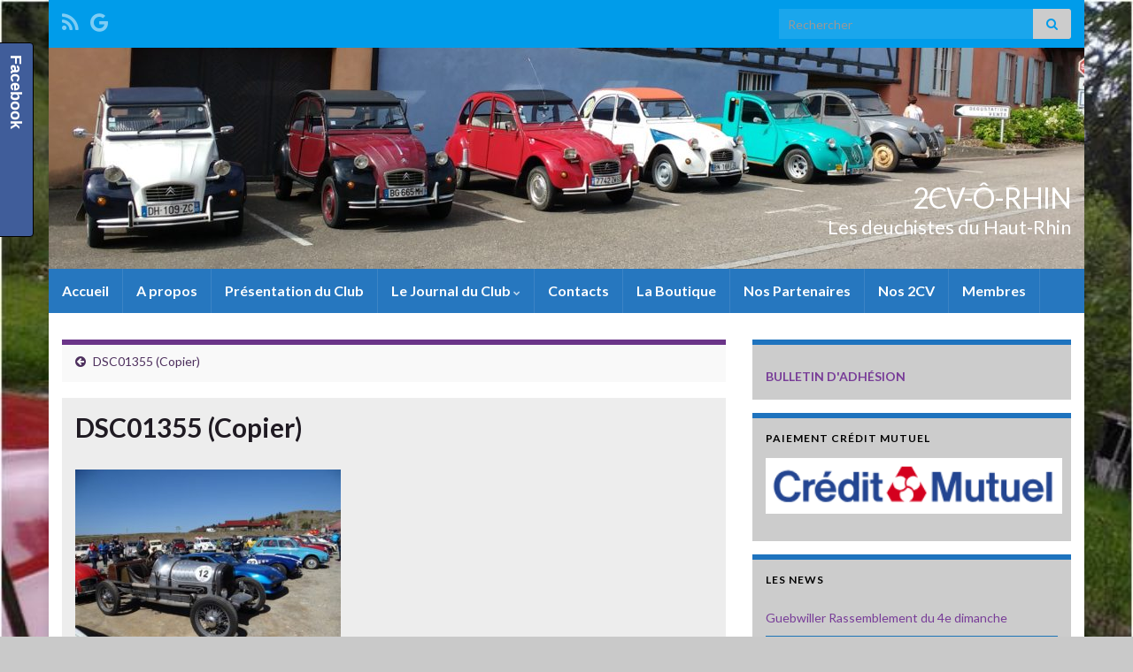

--- FILE ---
content_type: text/html; charset=UTF-8
request_url: https://2cvorhin.fr/WordPress3/?attachment_id=2553
body_size: 23362
content:
<!DOCTYPE html><!--[if IE 7]>
<html class="ie ie7" lang="fr-FR" prefix="og: http://ogp.me/ns#">
<![endif]-->
<!--[if IE 8]>
<html class="ie ie8" lang="fr-FR" prefix="og: http://ogp.me/ns#">
<![endif]-->
<!--[if !(IE 7) & !(IE 8)]><!-->
<html lang="fr-FR" prefix="og: http://ogp.me/ns#">
<!--<![endif]-->
    <head>
        <meta charset="UTF-8">
        <meta http-equiv="X-UA-Compatible" content="IE=edge">
        <meta name="viewport" content="width=device-width, initial-scale=1">
        <title>DSC01355 (Copier) &#8211; 2CV-Ô-RHIN</title>
	<script>
		var bookacti_localized = {"error":"Une erreur s\u2019est produite.","error_select_event":"Vous n\u2019avez s\u00e9lectionn\u00e9 aucun \u00e9v\u00e8nement. Veuillez s\u00e9lectionner un \u00e9v\u00e8nement.","error_corrupted_event":"Il y a une incoh\u00e9rence dans les donn\u00e9es des \u00e9v\u00e8nements s\u00e9lectionn\u00e9s, veuillez s\u00e9lectionner un \u00e9v\u00e8nement et essayer \u00e0 nouveau.","error_less_avail_than_quantity":"Vous souhaitez faire %1$s r\u00e9servations mais seulement %2$s sont disponibles pour les \u00e9v\u00e8nements s\u00e9lectionn\u00e9s. Veuillez choisir un autre \u00e9v\u00e8nement ou diminuer la quantit\u00e9.","error_quantity_inf_to_0":"Le nombre de r\u00e9servations souhait\u00e9es est inf\u00e9rieur ou \u00e9gal \u00e0 0. Veuillez augmenter la quantit\u00e9.","error_not_allowed":"Vous n\u2019\u00eates pas autoris\u00e9(e) \u00e0 faire cela.","error_user_not_logged_in":"Vous n\u2019\u00eates pas connect\u00e9. Veuillez cr\u00e9er un compte et vous connecter d\u2019abord.","error_password_not_strong_enough":"Votre mot de passe n\u2019est pas assez fort.","select2_search_placeholder":"Veuillez saisir {nb} caract\u00e8res ou plus.","loading":"Chargement","one_person_per_booking":"pour une personne","n_people_per_booking":"pour %1$s personnes","booking":"r\u00e9servation","bookings":"r\u00e9servations","go_to_button":"Aller au","ajaxurl":"https:\/\/2cvorhin.fr\/WordPress3\/wp-admin\/admin-ajax.php","nonce_query_select2_options":"59fcb57aeb","fullcalendar_timezone":"UTC","fullcalendar_locale":"fr","current_lang_code":"fr","current_locale":"fr_FR","available_booking_methods":["calendar"],"booking_system_attributes_keys":["id","class","hide_availability","calendars","activities","group_categories","groups_only","groups_single_events","groups_first_event_only","multiple_bookings","bookings_only","tooltip_booking_list","tooltip_booking_list_columns","status","user_id","method","auto_load","start","end","trim","past_events","past_events_bookable","days_off","check_roles","picked_events","form_id","form_action","when_perform_form_action","redirect_url_by_activity","redirect_url_by_group_category","display_data"],"event_tiny_height":32,"event_small_height":75,"event_narrow_width":70,"event_wide_width":250,"calendar_width_classes":{"640":"bookacti-calendar-narrow-width","350":"bookacti-calendar-minimal-width"},"started_events_bookable":0,"started_groups_bookable":0,"event_load_interval":"14","initial_view_threshold":640,"event_touch_press_delay":350,"date_format":"j M - G\\hi","date_format_long":"l j F Y G\\hi","time_format":"H:i","dates_separator":"\u00a0\u2192\u00a0","date_time_separator":"\u00a0\u2192\u00a0","single_event":"\u00c9v\u00e8nement seul","selected_event":"\u00c9v\u00e8nement s\u00e9lectionn\u00e9","selected_events":"\u00c9v\u00e8nements s\u00e9lectionn\u00e9s","no_events":"Aucun \u00e9v\u00e8nement disponible.","avail":"dispo.","avails":"dispo.","not_bookable":"indispo.","hide_availability_fixed":0,"dialog_button_ok":"OK","dialog_button_send":"Envoyer","dialog_button_cancel":"Fermer","dialog_button_cancel_booking":"Annuler l'inscription","dialog_button_reschedule":"Replanifier","dialog_button_refund":"Demander un remboursement","plugin_path":"https:\/\/2cvorhin.fr\/WordPress3\/wp-content\/plugins\/booking-activities","is_admin":0,"current_user_id":0,"current_time":"2026-01-20 14:17:57","calendar_localization":"default","wp_date_format":"j F Y","wp_time_format":"G \\h i \\m\\i\\n","wp_start_of_week":"1","price_format":"%2$s&nbsp;%1$s","price_currency_symbol":"\u20ac","price_thousand_separator":".","price_decimal_separator":",","price_decimal_number":"2"};
	</script>
<meta name='robots' content='max-image-preview:large' />
<link rel="alternate" type="application/rss+xml" title="2CV-Ô-RHIN &raquo; Flux" href="https://2cvorhin.fr/WordPress3/?feed=rss2" />
<link rel="alternate" type="application/rss+xml" title="2CV-Ô-RHIN &raquo; Flux des commentaires" href="https://2cvorhin.fr/WordPress3/?feed=comments-rss2" />
<link rel="alternate" type="text/calendar" title="2CV-Ô-RHIN &raquo; Flux iCal" href="https://2cvorhin.fr/WordPress3?post_type=tribe_events&#038;ical=1" />
<link rel="alternate" title="oEmbed (JSON)" type="application/json+oembed" href="https://2cvorhin.fr/WordPress3/index.php?rest_route=%2Foembed%2F1.0%2Fembed&#038;url=https%3A%2F%2F2cvorhin.fr%2FWordPress3%2F%3Fattachment_id%3D2553" />
<link rel="alternate" title="oEmbed (XML)" type="text/xml+oembed" href="https://2cvorhin.fr/WordPress3/index.php?rest_route=%2Foembed%2F1.0%2Fembed&#038;url=https%3A%2F%2F2cvorhin.fr%2FWordPress3%2F%3Fattachment_id%3D2553&#038;format=xml" />
<style id='wp-img-auto-sizes-contain-inline-css' type='text/css'>
img:is([sizes=auto i],[sizes^="auto," i]){contain-intrinsic-size:3000px 1500px}
/*# sourceURL=wp-img-auto-sizes-contain-inline-css */
</style>
<link rel='stylesheet' id='jquery-tiptip-css' href='https://2cvorhin.fr/WordPress3/wp-content/plugins/booking-activities/lib/jquery-tiptip/tipTip.min.css?ver=1.3' type='text/css' media='all' />
<style id='wp-emoji-styles-inline-css' type='text/css'>

	img.wp-smiley, img.emoji {
		display: inline !important;
		border: none !important;
		box-shadow: none !important;
		height: 1em !important;
		width: 1em !important;
		margin: 0 0.07em !important;
		vertical-align: -0.1em !important;
		background: none !important;
		padding: 0 !important;
	}
/*# sourceURL=wp-emoji-styles-inline-css */
</style>
<link rel='stylesheet' id='wp-block-library-css' href='https://2cvorhin.fr/WordPress3/wp-includes/css/dist/block-library/style.min.css?ver=6.9' type='text/css' media='all' />
<style id='wp-block-paragraph-inline-css' type='text/css'>
.is-small-text{font-size:.875em}.is-regular-text{font-size:1em}.is-large-text{font-size:2.25em}.is-larger-text{font-size:3em}.has-drop-cap:not(:focus):first-letter{float:left;font-size:8.4em;font-style:normal;font-weight:100;line-height:.68;margin:.05em .1em 0 0;text-transform:uppercase}body.rtl .has-drop-cap:not(:focus):first-letter{float:none;margin-left:.1em}p.has-drop-cap.has-background{overflow:hidden}:root :where(p.has-background){padding:1.25em 2.375em}:where(p.has-text-color:not(.has-link-color)) a{color:inherit}p.has-text-align-left[style*="writing-mode:vertical-lr"],p.has-text-align-right[style*="writing-mode:vertical-rl"]{rotate:180deg}
/*# sourceURL=https://2cvorhin.fr/WordPress3/wp-includes/blocks/paragraph/style.min.css */
</style>
<style id='global-styles-inline-css' type='text/css'>
:root{--wp--preset--aspect-ratio--square: 1;--wp--preset--aspect-ratio--4-3: 4/3;--wp--preset--aspect-ratio--3-4: 3/4;--wp--preset--aspect-ratio--3-2: 3/2;--wp--preset--aspect-ratio--2-3: 2/3;--wp--preset--aspect-ratio--16-9: 16/9;--wp--preset--aspect-ratio--9-16: 9/16;--wp--preset--color--black: #000000;--wp--preset--color--cyan-bluish-gray: #abb8c3;--wp--preset--color--white: #ffffff;--wp--preset--color--pale-pink: #f78da7;--wp--preset--color--vivid-red: #cf2e2e;--wp--preset--color--luminous-vivid-orange: #ff6900;--wp--preset--color--luminous-vivid-amber: #fcb900;--wp--preset--color--light-green-cyan: #7bdcb5;--wp--preset--color--vivid-green-cyan: #00d084;--wp--preset--color--pale-cyan-blue: #8ed1fc;--wp--preset--color--vivid-cyan-blue: #0693e3;--wp--preset--color--vivid-purple: #9b51e0;--wp--preset--gradient--vivid-cyan-blue-to-vivid-purple: linear-gradient(135deg,rgb(6,147,227) 0%,rgb(155,81,224) 100%);--wp--preset--gradient--light-green-cyan-to-vivid-green-cyan: linear-gradient(135deg,rgb(122,220,180) 0%,rgb(0,208,130) 100%);--wp--preset--gradient--luminous-vivid-amber-to-luminous-vivid-orange: linear-gradient(135deg,rgb(252,185,0) 0%,rgb(255,105,0) 100%);--wp--preset--gradient--luminous-vivid-orange-to-vivid-red: linear-gradient(135deg,rgb(255,105,0) 0%,rgb(207,46,46) 100%);--wp--preset--gradient--very-light-gray-to-cyan-bluish-gray: linear-gradient(135deg,rgb(238,238,238) 0%,rgb(169,184,195) 100%);--wp--preset--gradient--cool-to-warm-spectrum: linear-gradient(135deg,rgb(74,234,220) 0%,rgb(151,120,209) 20%,rgb(207,42,186) 40%,rgb(238,44,130) 60%,rgb(251,105,98) 80%,rgb(254,248,76) 100%);--wp--preset--gradient--blush-light-purple: linear-gradient(135deg,rgb(255,206,236) 0%,rgb(152,150,240) 100%);--wp--preset--gradient--blush-bordeaux: linear-gradient(135deg,rgb(254,205,165) 0%,rgb(254,45,45) 50%,rgb(107,0,62) 100%);--wp--preset--gradient--luminous-dusk: linear-gradient(135deg,rgb(255,203,112) 0%,rgb(199,81,192) 50%,rgb(65,88,208) 100%);--wp--preset--gradient--pale-ocean: linear-gradient(135deg,rgb(255,245,203) 0%,rgb(182,227,212) 50%,rgb(51,167,181) 100%);--wp--preset--gradient--electric-grass: linear-gradient(135deg,rgb(202,248,128) 0%,rgb(113,206,126) 100%);--wp--preset--gradient--midnight: linear-gradient(135deg,rgb(2,3,129) 0%,rgb(40,116,252) 100%);--wp--preset--font-size--small: 14px;--wp--preset--font-size--medium: 20px;--wp--preset--font-size--large: 20px;--wp--preset--font-size--x-large: 42px;--wp--preset--font-size--tiny: 10px;--wp--preset--font-size--regular: 16px;--wp--preset--font-size--larger: 26px;--wp--preset--spacing--20: 0.44rem;--wp--preset--spacing--30: 0.67rem;--wp--preset--spacing--40: 1rem;--wp--preset--spacing--50: 1.5rem;--wp--preset--spacing--60: 2.25rem;--wp--preset--spacing--70: 3.38rem;--wp--preset--spacing--80: 5.06rem;--wp--preset--shadow--natural: 6px 6px 9px rgba(0, 0, 0, 0.2);--wp--preset--shadow--deep: 12px 12px 50px rgba(0, 0, 0, 0.4);--wp--preset--shadow--sharp: 6px 6px 0px rgba(0, 0, 0, 0.2);--wp--preset--shadow--outlined: 6px 6px 0px -3px rgb(255, 255, 255), 6px 6px rgb(0, 0, 0);--wp--preset--shadow--crisp: 6px 6px 0px rgb(0, 0, 0);}:where(.is-layout-flex){gap: 0.5em;}:where(.is-layout-grid){gap: 0.5em;}body .is-layout-flex{display: flex;}.is-layout-flex{flex-wrap: wrap;align-items: center;}.is-layout-flex > :is(*, div){margin: 0;}body .is-layout-grid{display: grid;}.is-layout-grid > :is(*, div){margin: 0;}:where(.wp-block-columns.is-layout-flex){gap: 2em;}:where(.wp-block-columns.is-layout-grid){gap: 2em;}:where(.wp-block-post-template.is-layout-flex){gap: 1.25em;}:where(.wp-block-post-template.is-layout-grid){gap: 1.25em;}.has-black-color{color: var(--wp--preset--color--black) !important;}.has-cyan-bluish-gray-color{color: var(--wp--preset--color--cyan-bluish-gray) !important;}.has-white-color{color: var(--wp--preset--color--white) !important;}.has-pale-pink-color{color: var(--wp--preset--color--pale-pink) !important;}.has-vivid-red-color{color: var(--wp--preset--color--vivid-red) !important;}.has-luminous-vivid-orange-color{color: var(--wp--preset--color--luminous-vivid-orange) !important;}.has-luminous-vivid-amber-color{color: var(--wp--preset--color--luminous-vivid-amber) !important;}.has-light-green-cyan-color{color: var(--wp--preset--color--light-green-cyan) !important;}.has-vivid-green-cyan-color{color: var(--wp--preset--color--vivid-green-cyan) !important;}.has-pale-cyan-blue-color{color: var(--wp--preset--color--pale-cyan-blue) !important;}.has-vivid-cyan-blue-color{color: var(--wp--preset--color--vivid-cyan-blue) !important;}.has-vivid-purple-color{color: var(--wp--preset--color--vivid-purple) !important;}.has-black-background-color{background-color: var(--wp--preset--color--black) !important;}.has-cyan-bluish-gray-background-color{background-color: var(--wp--preset--color--cyan-bluish-gray) !important;}.has-white-background-color{background-color: var(--wp--preset--color--white) !important;}.has-pale-pink-background-color{background-color: var(--wp--preset--color--pale-pink) !important;}.has-vivid-red-background-color{background-color: var(--wp--preset--color--vivid-red) !important;}.has-luminous-vivid-orange-background-color{background-color: var(--wp--preset--color--luminous-vivid-orange) !important;}.has-luminous-vivid-amber-background-color{background-color: var(--wp--preset--color--luminous-vivid-amber) !important;}.has-light-green-cyan-background-color{background-color: var(--wp--preset--color--light-green-cyan) !important;}.has-vivid-green-cyan-background-color{background-color: var(--wp--preset--color--vivid-green-cyan) !important;}.has-pale-cyan-blue-background-color{background-color: var(--wp--preset--color--pale-cyan-blue) !important;}.has-vivid-cyan-blue-background-color{background-color: var(--wp--preset--color--vivid-cyan-blue) !important;}.has-vivid-purple-background-color{background-color: var(--wp--preset--color--vivid-purple) !important;}.has-black-border-color{border-color: var(--wp--preset--color--black) !important;}.has-cyan-bluish-gray-border-color{border-color: var(--wp--preset--color--cyan-bluish-gray) !important;}.has-white-border-color{border-color: var(--wp--preset--color--white) !important;}.has-pale-pink-border-color{border-color: var(--wp--preset--color--pale-pink) !important;}.has-vivid-red-border-color{border-color: var(--wp--preset--color--vivid-red) !important;}.has-luminous-vivid-orange-border-color{border-color: var(--wp--preset--color--luminous-vivid-orange) !important;}.has-luminous-vivid-amber-border-color{border-color: var(--wp--preset--color--luminous-vivid-amber) !important;}.has-light-green-cyan-border-color{border-color: var(--wp--preset--color--light-green-cyan) !important;}.has-vivid-green-cyan-border-color{border-color: var(--wp--preset--color--vivid-green-cyan) !important;}.has-pale-cyan-blue-border-color{border-color: var(--wp--preset--color--pale-cyan-blue) !important;}.has-vivid-cyan-blue-border-color{border-color: var(--wp--preset--color--vivid-cyan-blue) !important;}.has-vivid-purple-border-color{border-color: var(--wp--preset--color--vivid-purple) !important;}.has-vivid-cyan-blue-to-vivid-purple-gradient-background{background: var(--wp--preset--gradient--vivid-cyan-blue-to-vivid-purple) !important;}.has-light-green-cyan-to-vivid-green-cyan-gradient-background{background: var(--wp--preset--gradient--light-green-cyan-to-vivid-green-cyan) !important;}.has-luminous-vivid-amber-to-luminous-vivid-orange-gradient-background{background: var(--wp--preset--gradient--luminous-vivid-amber-to-luminous-vivid-orange) !important;}.has-luminous-vivid-orange-to-vivid-red-gradient-background{background: var(--wp--preset--gradient--luminous-vivid-orange-to-vivid-red) !important;}.has-very-light-gray-to-cyan-bluish-gray-gradient-background{background: var(--wp--preset--gradient--very-light-gray-to-cyan-bluish-gray) !important;}.has-cool-to-warm-spectrum-gradient-background{background: var(--wp--preset--gradient--cool-to-warm-spectrum) !important;}.has-blush-light-purple-gradient-background{background: var(--wp--preset--gradient--blush-light-purple) !important;}.has-blush-bordeaux-gradient-background{background: var(--wp--preset--gradient--blush-bordeaux) !important;}.has-luminous-dusk-gradient-background{background: var(--wp--preset--gradient--luminous-dusk) !important;}.has-pale-ocean-gradient-background{background: var(--wp--preset--gradient--pale-ocean) !important;}.has-electric-grass-gradient-background{background: var(--wp--preset--gradient--electric-grass) !important;}.has-midnight-gradient-background{background: var(--wp--preset--gradient--midnight) !important;}.has-small-font-size{font-size: var(--wp--preset--font-size--small) !important;}.has-medium-font-size{font-size: var(--wp--preset--font-size--medium) !important;}.has-large-font-size{font-size: var(--wp--preset--font-size--large) !important;}.has-x-large-font-size{font-size: var(--wp--preset--font-size--x-large) !important;}
/*# sourceURL=global-styles-inline-css */
</style>

<style id='classic-theme-styles-inline-css' type='text/css'>
/*! This file is auto-generated */
.wp-block-button__link{color:#fff;background-color:#32373c;border-radius:9999px;box-shadow:none;text-decoration:none;padding:calc(.667em + 2px) calc(1.333em + 2px);font-size:1.125em}.wp-block-file__button{background:#32373c;color:#fff;text-decoration:none}
/*# sourceURL=/wp-includes/css/classic-themes.min.css */
</style>
<link rel='stylesheet' id='editorskit-frontend-css' href='https://2cvorhin.fr/WordPress3/wp-content/plugins/block-options/build/style.build.css?ver=new' type='text/css' media='all' />
<link rel='stylesheet' id='wppa_style-css' href='https://2cvorhin.fr/WordPress3/wp-content/plugins/wp-photo-album-plus/wppa-style.css?ver=251224-113322' type='text/css' media='all' />
<style id='wppa_style-inline-css' type='text/css'>

.wppa-box {	border-style: solid; border-width:1px;border-radius:6px; -moz-border-radius:6px;margin-bottom:8px;background-color:#eeeeee;border-color:#cccccc; }
.wppa-mini-box { border-style: solid; border-width:1px;border-radius:2px;border-color:#cccccc; }
.wppa-cover-box {  }
.wppa-cover-text-frame {  }
.wppa-box-text {  }
.wppa-box-text, .wppa-box-text-nocolor { font-weight:normal; }
.wppa-thumb-text { font-weight:normal; }
.wppa-nav-text { font-weight:normal; }
.wppa-img { background-color:#eeeeee; }
.wppa-title { font-weight:bold; }
.wppa-fulldesc { font-weight:normal; }
.wppa-fulltitle { font-weight:normal; }
/*# sourceURL=wppa_style-inline-css */
</style>
<link rel='stylesheet' id='bootstrap-css' href='https://2cvorhin.fr/WordPress3/wp-content/themes/graphene/bootstrap/css/bootstrap.min.css?ver=6.9' type='text/css' media='all' />
<link rel='stylesheet' id='font-awesome-css' href='https://2cvorhin.fr/WordPress3/wp-content/themes/graphene/fonts/font-awesome/css/font-awesome.min.css?ver=6.9' type='text/css' media='all' />
<link rel='stylesheet' id='graphene-css' href='https://2cvorhin.fr/WordPress3/wp-content/themes/graphene/style.css?ver=2.9.4' type='text/css' media='screen' />
<link rel='stylesheet' id='graphene-responsive-css' href='https://2cvorhin.fr/WordPress3/wp-content/themes/graphene/responsive.css?ver=2.9.4' type='text/css' media='all' />
<link rel='stylesheet' id='graphene-blocks-css' href='https://2cvorhin.fr/WordPress3/wp-content/themes/graphene/blocks.css?ver=2.9.4' type='text/css' media='all' />
<link rel='stylesheet' id='bookacti-css-global-css' href='https://2cvorhin.fr/WordPress3/wp-content/plugins/booking-activities/css/global.min.css?ver=1.16.46' type='text/css' media='all' />
<link rel='stylesheet' id='bookacti-css-fonts-css' href='https://2cvorhin.fr/WordPress3/wp-content/plugins/booking-activities/css/fonts.min.css?ver=1.16.46' type='text/css' media='all' />
<link rel='stylesheet' id='bookacti-css-bookings-css' href='https://2cvorhin.fr/WordPress3/wp-content/plugins/booking-activities/css/bookings.min.css?ver=1.16.46' type='text/css' media='all' />
<link rel='stylesheet' id='bookacti-css-forms-css' href='https://2cvorhin.fr/WordPress3/wp-content/plugins/booking-activities/css/forms.min.css?ver=1.16.46' type='text/css' media='all' />
<link rel='stylesheet' id='bookacti-css-jquery-ui-css' href='https://2cvorhin.fr/WordPress3/wp-content/plugins/booking-activities/lib/jquery-ui/themes/booking-activities/jquery-ui.min.css?ver=1.16.46' type='text/css' media='all' />
<link rel='stylesheet' id='bookacti-css-frontend-css' href='https://2cvorhin.fr/WordPress3/wp-content/plugins/booking-activities/css/frontend.min.css?ver=1.16.46' type='text/css' media='all' />
<link rel='stylesheet' id='custom-css-css' href='https://2cvorhin.fr/WordPress3/wp-content/plugins/theme-customisations-master/custom/style.css?ver=6.9' type='text/css' media='all' />
<link rel='stylesheet' id='animated-css' href='https://2cvorhin.fr/WordPress3/wp-content/plugins/like-box/includes/style/effects.css?ver=6.9' type='text/css' media='all' />
<link rel='stylesheet' id='front_end_like_box-css' href='https://2cvorhin.fr/WordPress3/wp-content/plugins/like-box/includes/style/style.css?ver=6.9' type='text/css' media='all' />
<link rel='stylesheet' id='dashicons-css' href='https://2cvorhin.fr/WordPress3/wp-includes/css/dashicons.min.css?ver=6.9' type='text/css' media='all' />
<link rel='stylesheet' id='thickbox-css' href='https://2cvorhin.fr/WordPress3/wp-includes/js/thickbox/thickbox.css?ver=6.9' type='text/css' media='all' />
<script type="text/javascript" src="https://2cvorhin.fr/WordPress3/wp-includes/js/dist/hooks.min.js?ver=dd5603f07f9220ed27f1" id="wp-hooks-js"></script>
<script type="text/javascript" src="https://2cvorhin.fr/WordPress3/wp-includes/js/dist/i18n.min.js?ver=c26c3dc7bed366793375" id="wp-i18n-js"></script>
<script type="text/javascript" id="wp-i18n-js-after">
/* <![CDATA[ */
wp.i18n.setLocaleData( { 'text direction\u0004ltr': [ 'ltr' ] } );
//# sourceURL=wp-i18n-js-after
/* ]]> */
</script>
<script type="text/javascript" src="https://2cvorhin.fr/WordPress3/wp-content/plugins/wp-photo-album-plus/js/wppa-decls.js?ver=251224-103322" id="wppa-decls-js"></script>
<script type="text/javascript" id="wppa-decls-js-after">
/* <![CDATA[ */
const { __ } = wp.i18n;

wppaSiteUrl = "https://2cvorhin.fr/WordPress3",
wppaThumbPageSize = 0,
wppaResizeEndDelay = 200,
wppaScrollEndDelay = 200,
_wppaTextDelay = 800,
wppaEasingSlide = "swing",
wppaEasingLightbox = "swing",
wppaEasingPopup = "swing",
wppaUploadButtonText = "Naviguer...",
wppaOvlBigBrowse = false,
wppaOvlSmallBrowse = true,
wppaImageMagickDefaultAspect = "NaN",
wppaImageDirectory = "https://2cvorhin.fr/WordPress3/wp-content/uploads/wppa/icons/",
wppaWppaUrl = "https://2cvorhin.fr/WordPress3/wp-content/plugins/wp-photo-album-plus",
wppaIncludeUrl = "https://2cvorhin.fr/WordPress3/wp-includes",
wppaAjaxMethod = "rest",
wppaAjaxUrl = "https://2cvorhin.fr/WordPress3/index.php?rest_route=/wp-photo-album-plus/endPoint",
wppaAdminAjaxUrl = "https://2cvorhin.fr/WordPress3/wp-admin/admin-ajax.php",
wppaUploadUrl = "https://2cvorhin.fr/WordPress3/wp-content/uploads/wppa",
wppaIsIe = false,
wppaIsSafari = false,
wppaSlideshowNavigationType = "icons",
wppaSlideshowDefaultTimeout = 2.5,
wppaAudioHeight = 32,
wppaFilmThumbTitle = "Double-cliquez pour lancer/arrêter le diaporama",
wppaClickToView = "Cliquez pour afficher",
wppaLang = "",
wppaVoteForMe = "Vote for me!",
wppaVotedForMe = "Voted for me",
wppaGlobalFsIconSize = "32",
wppaFsFillcolor = "#999999",
wppaFsBgcolor = "transparent",
wppaFsPolicy = "lightbox",
wppaNiceScroll = false,
wppaNiceScrollOpts = {cursorwidth:'8px',
cursoropacitymin:0.4,
cursorcolor:'#777777',
cursorborder:'none',
cursorborderradius:'6px',
autohidemode:'leave',
nativeparentscrolling:false,
preservenativescrolling:false,
bouncescroll:false,
smoothscroll:true,
cursorborder:'2px solid transparent',
horizrailenabled:false,},
wppaVersion = "9.1.06.009",
wppaBackgroundColorImage = "#eeeeee",
wppaPopupLinkType = "photo",
wppaAnimationType = "fadeover",
wppaAnimationSpeed = 800,
wppaThumbnailAreaDelta = 14,
wppaTextFrameDelta = 181,
wppaBoxDelta = 14,
wppaFilmShowGlue = false,
wppaMiniTreshold = 500,
wppaRatingOnce = false,
wppaHideWhenEmpty = false,
wppaBGcolorNumbar = "#cccccc",
wppaBcolorNumbar = "#cccccc",
wppaBGcolorNumbarActive = "#333333",
wppaBcolorNumbarActive = "#333333",
wppaFontFamilyNumbar = "",
wppaFontSizeNumbar = "px",
wppaFontColorNumbar = "#777777",
wppaFontWeightNumbar = "normal",
wppaFontFamilyNumbarActive = "",
wppaFontSizeNumbarActive = "px",
wppaFontColorNumbarActive = "#777777",
wppaFontWeightNumbarActive = "normal",
wppaNumbarMax = "10",
wppaNextOnCallback = false,
wppaStarOpacity = 0.2,
wppaEmailRequired = "required",
wppaSlideBorderWidth = 0,
wppaAllowAjax = true,
wppaThumbTargetBlank = false,
wppaRatingMax = 5,
wppaRatingDisplayType = "graphic",
wppaRatingPrec = 2,
wppaStretch = false,
wppaMinThumbSpace = 4,
wppaThumbSpaceAuto = true,
wppaMagnifierCursor = "magnifier-small.png",
wppaAutoOpenComments = true,
wppaUpdateAddressLine = true,
wppaSlideSwipe = false,
wppaMaxCoverWidth = 1024,
wppaSlideToFullpopup = false,
wppaComAltSize = 75,
wppaBumpViewCount = true,
wppaBumpClickCount = false,
wppaShareHideWhenRunning = true,
wppaFotomoto = false,
wppaFotomotoHideWhenRunning = false,
wppaCommentRequiredAfterVote = false,
wppaFotomotoMinWidth = 400,
wppaOvlHires = false,
wppaSlideVideoStart = false,
wppaSlideAudioStart = false,
wppaOvlRadius = 12,
wppaOvlBorderWidth = 8,
wppaThemeStyles = "",
wppaStickyHeaderHeight = 0,
wppaRenderModal = false,
wppaModalQuitImg = "url(https://2cvorhin.fr/WordPress3/wp-content/uploads/wppa/icons/smallcross-black.gif )",
wppaBoxRadius = "6",
wppaModalBgColor = "#ffffff",
wppaUploadEdit = "-none-",
wppaSvgFillcolor = "#666666",
wppaSvgBgcolor = "transparent",
wppaOvlSvgFillcolor = "#999999",
wppaOvlSvgBgcolor = "transparent",
wppaSvgCornerStyle = "medium",
wppaHideRightClick = false,
wppaGeoZoom = 10,
wppaLazyLoad = true,
wppaAreaMaxFrac = 0,
wppaAreaMaxFracSlide = 0,
wppaAreaMaxFracAudio = 0,
wppaIconSizeNormal = "default",
wppaIconSizeSlide = "default",
wppaResponseSpeed = 0,
wppaExtendedResizeCount = 0,
wppaExtendedResizeDelay = 1000,
wppaCoverSpacing = 8,
wppaFilmonlyContinuous = false,
wppaNoAnimateOnMobile = false,
wppaAjaxScroll = true,
wppaThumbSize = 100,
wppaTfMargin = 4,
wppaRequestInfoDialogText = "Veuillez préciser votre question",
wppaThumbAspect = 0.75,
wppaStartStopNew = false,
wppaSlideVideoPauseStop = false,
wppaThumbNolink = false;
wppaOvlTxtHeight = "auto",
wppaOvlOpacity = 0.8,
wppaOvlOnclickType = "none",
wppaOvlTheme = "black",
wppaOvlAnimSpeed = 300,
wppaOvlSlideSpeedDefault = 5000,
wppaVer4WindowWidth = 800,
wppaVer4WindowHeight = 600,
wppaOvlShowCounter = true,
wppaOvlFontFamily = "Verdana, Helvetica, sans-serif",
wppaOvlFontSize = "10",
wppaOvlFontColor = "#666",
wppaOvlFontWeight = "bold",
wppaOvlLineHeight = "10",
wppaOvlVideoStart = true,
wppaOvlAudioStart = true,
wppaOvlSlideStartDefault = true,
wppaOvlShowStartStop = true,
wppaIsMobile = false,
wppaIsIpad = false,
wppaOvlIconSize = "32px",
wppaOvlBrowseOnClick = false,
wppaOvlGlobal = false,
wppaPhotoDirectory = "https://2cvorhin.fr/WordPress3/wp-content/uploads/wppa/",
wppaThumbDirectory = "https://2cvorhin.fr/WordPress3/wp-content/uploads/wppa/thumbs/",
wppaTempDirectory = "https://2cvorhin.fr/WordPress3/wp-content/uploads/wppa/temp/",
wppaFontDirectory = "https://2cvorhin.fr/WordPress3/wp-content/uploads/wppa/fonts/",
wppaOutputType = "-none-",
wppaOvlNavIconSize = 32,
wppaOvlVideoPauseStop = false;var
wppaShortcodeTemplate = "&lt;div style=&quot;font-size:0;line-height:0&quot;&gt;&lt;img id=&quot;ph-879-0&quot; title=&quot;restaurant_La_Truite.png&quot; style=&quot;width:100%;margin:0;&quot; alt=&quot;restaurant_La_Truite.png&quot; onload=&quot;wppaLazyLoaded++;wppaMakeLazyVisible(\'onload\');&quot; onerror=&quot;wppaLazyLoaded++;&quot; decoding=&quot;async&quot; data-src=&quot;https://2cvorhin.fr/WordPress3/wp-content/uploads/wppa/879.png?ver=1&quot;/&gt;&lt;/div&gt;";
wppaShortcodeTemplateId = "879.png";
//# sourceURL=wppa-decls-js-after
/* ]]> */
</script>
<script type="text/javascript" src="https://2cvorhin.fr/WordPress3/wp-includes/js/jquery/jquery.min.js?ver=3.7.1" id="jquery-core-js"></script>
<script type="text/javascript" src="https://2cvorhin.fr/WordPress3/wp-includes/js/jquery/jquery-migrate.min.js?ver=3.4.1" id="jquery-migrate-js"></script>
<script type="text/javascript" src="https://2cvorhin.fr/WordPress3/wp-includes/js/jquery/jquery.form.min.js?ver=4.3.0" id="jquery-form-js"></script>
<script type="text/javascript" src="https://2cvorhin.fr/WordPress3/wp-includes/js/imagesloaded.min.js?ver=5.0.0" id="imagesloaded-js"></script>
<script defer type="text/javascript" src="https://2cvorhin.fr/WordPress3/wp-includes/js/masonry.min.js?ver=4.2.2" id="masonry-js"></script>
<script type="text/javascript" src="https://2cvorhin.fr/WordPress3/wp-includes/js/jquery/jquery.masonry.min.js?ver=3.1.2b" id="jquery-masonry-js"></script>
<script type="text/javascript" src="https://2cvorhin.fr/WordPress3/wp-includes/js/jquery/ui/core.min.js?ver=1.13.3" id="jquery-ui-core-js"></script>
<script type="text/javascript" src="https://2cvorhin.fr/WordPress3/wp-includes/js/jquery/ui/mouse.min.js?ver=1.13.3" id="jquery-ui-mouse-js"></script>
<script type="text/javascript" src="https://2cvorhin.fr/WordPress3/wp-includes/js/jquery/ui/resizable.min.js?ver=1.13.3" id="jquery-ui-resizable-js"></script>
<script type="text/javascript" src="https://2cvorhin.fr/WordPress3/wp-includes/js/jquery/ui/draggable.min.js?ver=1.13.3" id="jquery-ui-draggable-js"></script>
<script type="text/javascript" src="https://2cvorhin.fr/WordPress3/wp-includes/js/jquery/ui/controlgroup.min.js?ver=1.13.3" id="jquery-ui-controlgroup-js"></script>
<script type="text/javascript" src="https://2cvorhin.fr/WordPress3/wp-includes/js/jquery/ui/checkboxradio.min.js?ver=1.13.3" id="jquery-ui-checkboxradio-js"></script>
<script type="text/javascript" src="https://2cvorhin.fr/WordPress3/wp-includes/js/jquery/ui/button.min.js?ver=1.13.3" id="jquery-ui-button-js"></script>
<script type="text/javascript" src="https://2cvorhin.fr/WordPress3/wp-includes/js/jquery/ui/dialog.min.js?ver=1.13.3" id="jquery-ui-dialog-js"></script>
<script type="text/javascript" id="wppa-all-js-extra">
/* <![CDATA[ */
var wppaObj = {"restUrl":"https://2cvorhin.fr/WordPress3/index.php?rest_route=/","restNonce":"025ec5e3b0"};
//# sourceURL=wppa-all-js-extra
/* ]]> */
</script>
<script type="text/javascript" src="https://2cvorhin.fr/WordPress3/wp-content/plugins/wp-photo-album-plus/js/wppa-all.js?ver=251224-103322" id="wppa-all-js"></script>
<script type="text/javascript" src="https://2cvorhin.fr/WordPress3/wp-content/plugins/wp-photo-album-plus/vendor/jquery-easing/jquery.easing.min.js?ver=9.1.06.009" id="nicescrollr-easing-min-js-js"></script>
<script type="text/javascript" src="https://2cvorhin.fr/WordPress3/wp-content/plugins/booking-activities/js/global-var.min.js?ver=1.16.46" id="bookacti-js-global-var-js"></script>
<script defer type="text/javascript" src="https://2cvorhin.fr/WordPress3/wp-content/themes/graphene/bootstrap/js/bootstrap.min.js?ver=2.9.4" id="bootstrap-js"></script>
<script defer type="text/javascript" src="https://2cvorhin.fr/WordPress3/wp-content/themes/graphene/js/bootstrap-hover-dropdown/bootstrap-hover-dropdown.min.js?ver=2.9.4" id="bootstrap-hover-dropdown-js"></script>
<script defer type="text/javascript" src="https://2cvorhin.fr/WordPress3/wp-content/themes/graphene/js/bootstrap-submenu/bootstrap-submenu.min.js?ver=2.9.4" id="bootstrap-submenu-js"></script>
<script defer type="text/javascript" src="https://2cvorhin.fr/WordPress3/wp-content/themes/graphene/js/jquery.infinitescroll.min.js?ver=2.9.4" id="infinite-scroll-js"></script>
<script type="text/javascript" id="graphene-js-extra">
/* <![CDATA[ */
var grapheneJS = {"siteurl":"https://2cvorhin.fr/WordPress3","ajaxurl":"https://2cvorhin.fr/WordPress3/wp-admin/admin-ajax.php","templateUrl":"https://2cvorhin.fr/WordPress3/wp-content/themes/graphene","isSingular":"1","enableStickyMenu":"","shouldShowComments":"1","commentsOrder":"newest","sliderDisable":"1","sliderInterval":"3000","infScrollBtnLbl":"Lire plus","infScrollOn":"","infScrollCommentsOn":"","totalPosts":"1","postsPerPage":"10","isPageNavi":"","infScrollMsgText":"Fetching window.grapheneInfScrollItemsPerPage of window.grapheneInfScrollItemsLeft items left ...","infScrollMsgTextPlural":"Fetching window.grapheneInfScrollItemsPerPage of window.grapheneInfScrollItemsLeft items left ...","infScrollFinishedText":"All loaded!","commentsPerPage":"50","totalComments":"0","infScrollCommentsMsg":"R\u00e9cup\u00e9ration de window.grapheneInfScrollCommentsPerPage commentaires sur window.grapheneInfScrollCommentsLeft laiss\u00e9s","infScrollCommentsMsgPlural":"R\u00e9cup\u00e9ration de window.grapheneInfScrollCommentsPerPage commentaires sur window.grapheneInfScrollCommentsLeft laiss\u00e9s","infScrollCommentsFinishedMsg":"All comments loaded!","disableLiveSearch":"1","txtNoResult":"No result found.","isMasonry":""};
//# sourceURL=graphene-js-extra
/* ]]> */
</script>
<script defer type="text/javascript" src="https://2cvorhin.fr/WordPress3/wp-content/themes/graphene/js/graphene.js?ver=2.9.4" id="graphene-js"></script>
<script type="text/javascript" src="https://2cvorhin.fr/WordPress3/wp-content/plugins/theme-customisations-master/custom/custom.js?ver=6.9" id="custom-js-js"></script>
<script type="text/javascript" src="https://2cvorhin.fr/WordPress3/wp-content/plugins/like-box/includes/javascript/front_end_js.js?ver=6.9" id="like-box-front-end-js"></script>
<link rel="https://api.w.org/" href="https://2cvorhin.fr/WordPress3/index.php?rest_route=/" /><link rel="alternate" title="JSON" type="application/json" href="https://2cvorhin.fr/WordPress3/index.php?rest_route=/wp/v2/media/2553" /><link rel="EditURI" type="application/rsd+xml" title="RSD" href="https://2cvorhin.fr/WordPress3/xmlrpc.php?rsd" />
<meta name="generator" content="WordPress 6.9" />
<link rel="canonical" href="https://2cvorhin.fr/WordPress3/?attachment_id=2553" />
<link rel='shortlink' href='https://2cvorhin.fr/WordPress3/?p=2553' />
<meta name="tec-api-version" content="v1"><meta name="tec-api-origin" content="https://2cvorhin.fr/WordPress3"><link rel="alternate" href="https://2cvorhin.fr/WordPress3/index.php?rest_route=/tribe/events/v1/" />		<script>
		   WebFontConfig = {
		      google: { 
		      	families: ["Lato:400,400i,700,700i&display=swap"]		      }
		   };

		   (function(d) {
		      var wf = d.createElement('script'), s = d.scripts[0];
		      wf.src = 'https://ajax.googleapis.com/ajax/libs/webfont/1.6.26/webfont.js';
		      wf.async = true;
		      s.parentNode.insertBefore(wf, s);
		   })(document);
		</script>
	<style type="text/css">
.top-bar{background-color:#009cea} .top-bar .searchform .btn-default, .top-bar #top_search .searchform .btn-default{color:#009cea}.navbar {background: #2677bf} @media only screen and (max-width: 768px){ #mega-menu-wrap-Header-Menu .mega-menu-toggle + #mega-menu-Header-Menu {background: #2677bf} }.navbar #header-menu-wrap .nav li:focus, .navbar #header-menu-wrap .nav li:hover, .navbar #header-menu-wrap .nav li.current-menu-item, .navbar #header-menu-wrap .nav li.current-menu-ancestor, .navbar #header-menu-wrap .dropdown-menu li, .navbar #header-menu-wrap .dropdown-menu > li > a:focus, .navbar #header-menu-wrap .dropdown-menu > li > a:hover, .navbar #header-menu-wrap .dropdown-menu > .active > a, .navbar #header-menu-wrap .dropdown-menu > .active > a:focus, .navbar #header-menu-wrap .dropdown-menu > .active > a:hover, .navbar #header-menu-wrap .navbar-nav>.open>a, .navbar #header-menu-wrap .navbar-nav>.open>a:focus, .navbar #header-menu-wrap .navbar-nav>.open>a:hover, .navbar .navbar-nav>.active>a, .navbar .navbar-nav>.active>a:focus, .navbar .navbar-nav>.active>a:hover, #header-menu-wrap #mega-menu-wrap-Header-Menu #mega-menu-Header-Menu li.mega-current-menu-item, #header-menu-wrap #mega-menu-wrap-Header-Menu #mega-menu-Header-Menu > li.mega-menu-item > a.mega-menu-link:hover, #header-menu-wrap #mega-menu-wrap-Header-Menu #mega-menu-Header-Menu > li.mega-toggle-on > a.mega-menu-link, #header-menu-wrap #mega-menu-wrap-Header-Menu #mega-menu-Header-Menu > li.mega-current-menu-item > a.mega-menu-link {background: #31009b}.navbar #header-menu-wrap .nav ul li a, .navbar #header-menu-wrap .nav ul li a {color: #afaab5}.navbar #secondary-menu-wrap .navbar-nav>.active>a, .navbar #secondary-menu-wrap .navbar-nav>.active>a:focus, .navbar #secondary-menu-wrap .navbar-nav>.active>a:hover, .navbar #secondary-menu-wrap .navbar-nav>.open>a, .navbar #secondary-menu-wrap .navbar-nav>.open>a:focus, .navbar #secondary-menu-wrap .navbar-nav>.open>a:hover, .navbar #secondary-menu-wrap .navbar-nav>.current-menu-item>a, .navbar #secondary-menu-wrap .navbar-nav>.current-menu-item>a:hover, .navbar #secondary-menu-wrap .navbar-nav>.current-menu-item>a:focus, .navbar #secondary-menu-wrap .navbar-nav>.current-menu-ancestor>a, .navbar #secondary-menu-wrap .navbar-nav>.current-menu-ancestor>a:hover, .navbar #secondary-menu-wrap .navbar-nav>.current-menu-ancestor>a:focus, .navbar #secondary-menu-wrap .navbar-nav>li>a:focus, .navbar #secondary-menu-wrap .navbar-nav>li>a:hover {color: #f4f4f4}.post, .singular .post, .singular .posts-list .post, .homepage_pane, .entry-author {background-color: #ededed}.entry-footer {border-color: #ffffff}body, blockquote p {color: #000000}a, .post .date .day, .pagination>li>a, .pagination>li>a:hover, .pagination>li>span, #comments > h4.current a, #comments > h4.current a .fa, .post-nav-top p, .post-nav-top a, .autocomplete-suggestions strong {color: }a:focus, a:hover, .post-nav-top a:hover {color: }.sidebar .sidebar-wrap {background-color: #cccccc; border-color: #1e73be}.sidebar ul li {border-color: #1d74b7}.entry-content, .sidebar, .comment-entry{ color:#000000; }.carousel, .carousel .item{height:400px}@media (max-width: 991px) {.carousel, .carousel .item{height:250px}}
</style>
		<script type="application/ld+json">{"@context":"http:\/\/schema.org","@type":"Article","mainEntityOfPage":"https:\/\/2cvorhin.fr\/WordPress3\/?attachment_id=2553","publisher":{"@type":"Organization","name":"2CV-\u00d4-RHIN","logo":{"@type":"ImageObject","url":"https:\/\/2cvorhin.fr\/WordPress3\/wp-content\/uploads\/2023\/02\/cropped-phare_010-2-32x32.png","height":32,"width":32}},"headline":"DSC01355 (Copier)","datePublished":"2019-05-04T17:55:56+00:00","dateModified":"2019-05-04T17:55:56+00:00","description":"","author":{"@type":"Person","name":"admin"}}</script>
	<style type="text/css" id="custom-background-css">
body.custom-background { background-color: #c9c9c9; background-image: url("https://2cvorhin.fr/WordPress3/wp-content/uploads/2019/06/FN1.jpg"); background-position: left top; background-size: cover; background-repeat: no-repeat; background-attachment: fixed; }
</style>
	<meta property="og:type" content="article" />
<meta property="og:title" content="DSC01355 (Copier)" />
<meta property="og:url" content="https://2cvorhin.fr/WordPress3/?attachment_id=2553" />
<meta property="og:site_name" content="2CV-Ô-RHIN" />
<meta property="og:description" content="" />
<meta property="og:updated_time" content="2019-05-04T17:55:56+00:00" />
<meta property="article:modified_time" content="2019-05-04T17:55:56+00:00" />
<meta property="article:published_time" content="2019-05-04T17:55:56+00:00" />
<link rel="icon" href="https://2cvorhin.fr/WordPress3/wp-content/uploads/2023/02/cropped-phare_010-2-32x32.png" sizes="32x32" />
<link rel="icon" href="https://2cvorhin.fr/WordPress3/wp-content/uploads/2023/02/cropped-phare_010-2-192x192.png" sizes="192x192" />
<link rel="apple-touch-icon" href="https://2cvorhin.fr/WordPress3/wp-content/uploads/2023/02/cropped-phare_010-2-180x180.png" />
<meta name="msapplication-TileImage" content="https://2cvorhin.fr/WordPress3/wp-content/uploads/2023/02/cropped-phare_010-2-270x270.png" />
    </head>
    <body class="attachment wp-singular attachment-template-default single single-attachment postid-2553 attachmentid-2553 attachment-jpeg custom-background wp-embed-responsive wp-theme-graphene tribe-no-js layout-boxed two_col_left two-columns singular unequal-content-bgs">
        
        <div class="container boxed-wrapper">
            
                            <div id="top-bar" class="row clearfix top-bar ">
                    
                                                    
                            <div class="col-md-12 top-bar-items">
                                
                                                                                                    	<ul class="social-profiles">
							
			            <li class="social-profile social-profile-rss">
			            	<a href="https://2cvorhin.fr/WordPress3/?feed=rss2" title="Suivre le fil RSS de 2CV-Ô-RHIN" id="social-id-1" class="mysocial social-rss" target="_blank">
			            				                            <i class="fa fa-rss"></i>
		                        			            	</a>
			            </li>
		            
		    						
			            <li class="social-profile social-profile-google">
			            	<a href="https://www.google.fr" title="google" id="social-id-2" class="mysocial social-google" target="_blank">
			            				                            <i class="fa fa-google"></i>
		                        			            	</a>
			            </li>
		            
		    	    </ul>
                                    
                                                                    <button type="button" class="search-toggle navbar-toggle collapsed" data-toggle="collapse" data-target="#top_search">
                                        <span class="sr-only">Toggle search form</span>
                                        <i class="fa fa-search-plus"></i>
                                    </button>

                                    <div id="top_search" class="top-search-form">
                                        <form class="searchform" method="get" action="https://2cvorhin.fr/WordPress3">
	<div class="input-group">
		<div class="form-group live-search-input">
			<label for="s" class="screen-reader-text">Search for:</label>
		    <input type="text" id="s" name="s" class="form-control" placeholder="Rechercher">
		    		</div>
	    <span class="input-group-btn">
	    	<button class="btn btn-default" type="submit"><i class="fa fa-search"></i></button>
	    </span>
    </div>
    </form>                                                                            </div>
                                
                                                            </div>

                        
                                    </div>
            

            <div id="header" class="row">

                <img src="https://2cvorhin.fr/WordPress3/wp-content/uploads/2020/03/cropped-bandeau2.jpg" alt="2CV-Ô-RHIN" title="2CV-Ô-RHIN" width="1170" height="250" />                
                                                                </div>


                        <nav class="navbar row navbar-inverse">

                <div class="navbar-header align-right">
                		                    <button type="button" class="navbar-toggle collapsed" data-toggle="collapse" data-target="#header-menu-wrap, #secondary-menu-wrap">
	                        <span class="sr-only">Toggle navigation</span>
	                        <span class="icon-bar"></span>
	                        <span class="icon-bar"></span>
	                        <span class="icon-bar"></span>
	                    </button>
                	                    
                    
                                            <p class="header_title">
                            <a href="https://2cvorhin.fr/WordPress3" title="Retour à l&#039;accueil">                                2CV-Ô-RHIN                            </a>                        </p>
                    
                                                    <p class="header_desc">Les deuchistes du Haut-Rhin</p>
                                            
                                    </div>

                                    <div class="collapse navbar-collapse" id="header-menu-wrap">

            			<ul id="header-menu" class="nav navbar-nav flip"><li id="menu-item-454" class="menu-item menu-item-type-custom menu-item-object-custom menu-item-home menu-item-454"><a href="http://2cvorhin.fr/WordPress3/">Accueil</a></li>
<li id="menu-item-474" class="menu-item menu-item-type-post_type menu-item-object-page menu-item-474"><a href="https://2cvorhin.fr/WordPress3/?page_id=377" class="has-desc">A propos</a></li>
<li id="menu-item-458" class="menu-item menu-item-type-post_type menu-item-object-page menu-item-458"><a href="https://2cvorhin.fr/WordPress3/?page_id=378" class="has-desc">Présentation du Club</a></li>
<li id="menu-item-456" class="menu-item menu-item-type-post_type menu-item-object-page menu-item-has-children menu-item-456"><a href="https://2cvorhin.fr/WordPress3/?page_id=30" class="dropdown-toggle has-desc" data-toggle="dropdown" data-submenu="1" data-depth="10" data-hover="dropdown" data-delay="0">Le Journal du Club <i class="fa fa-chevron-down"></i></a>
<ul class="dropdown-menu">
	<li id="menu-item-460" class="menu-item menu-item-type-post_type menu-item-object-page menu-item-460"><a href="https://2cvorhin.fr/WordPress3/?page_id=137">La Cigo du mois</a></li>
	<li id="menu-item-459" class="menu-item menu-item-type-post_type menu-item-object-page menu-item-has-children menu-item-459 dropdown-submenu"><a href="https://2cvorhin.fr/WordPress3/?page_id=141">Archive cigodeuche <i class="fa fa-chevron-right"></i></a>
	<ul class="dropdown-menu">
		<li id="menu-item-3624" class="menu-item menu-item-type-post_type menu-item-object-page menu-item-3624"><a href="https://2cvorhin.fr/WordPress3/?page_id=3623">Année 2024</a></li>
		<li id="menu-item-3139" class="menu-item menu-item-type-post_type menu-item-object-page menu-item-3139"><a href="https://2cvorhin.fr/WordPress3/?page_id=3138">Année 2023</a></li>
		<li id="menu-item-3136" class="menu-item menu-item-type-post_type menu-item-object-page menu-item-3136"><a href="https://2cvorhin.fr/WordPress3/?page_id=2978">Année 2022</a></li>
		<li id="menu-item-2881" class="menu-item menu-item-type-post_type menu-item-object-page menu-item-2881"><a href="https://2cvorhin.fr/WordPress3/?page_id=2880">Année 2021</a></li>
		<li id="menu-item-2780" class="menu-item menu-item-type-post_type menu-item-object-page menu-item-2780"><a href="https://2cvorhin.fr/WordPress3/?page_id=2775">Année 2020</a></li>
		<li id="menu-item-2533" class="menu-item menu-item-type-post_type menu-item-object-page menu-item-2533"><a href="https://2cvorhin.fr/WordPress3/?page_id=2498">Année 2019</a></li>
		<li id="menu-item-2415" class="menu-item menu-item-type-post_type menu-item-object-page menu-item-2415"><a href="https://2cvorhin.fr/WordPress3/?page_id=2270">Annee 2018</a></li>
		<li id="menu-item-2124" class="menu-item menu-item-type-post_type menu-item-object-page menu-item-2124"><a href="https://2cvorhin.fr/WordPress3/?page_id=1911">Année 2017</a></li>
		<li id="menu-item-462" class="menu-item menu-item-type-post_type menu-item-object-page menu-item-462"><a href="https://2cvorhin.fr/WordPress3/?page_id=104" class="has-desc">Les autres années</a></li>
	</ul>
</li>
</ul>
</li>
<li id="menu-item-457" class="menu-item menu-item-type-post_type menu-item-object-page menu-item-457"><a href="https://2cvorhin.fr/WordPress3/?page_id=14" class="has-desc">Contacts</a></li>
<li id="menu-item-2123" class="menu-item menu-item-type-post_type menu-item-object-page menu-item-2123"><a href="https://2cvorhin.fr/WordPress3/?page_id=780">La Boutique</a></li>
<li id="menu-item-2126" class="menu-item menu-item-type-post_type menu-item-object-page menu-item-2126"><a href="https://2cvorhin.fr/WordPress3/?page_id=1862">Nos Partenaires</a></li>
<li id="menu-item-722" class="menu-item menu-item-type-post_type menu-item-object-page menu-item-722"><a href="https://2cvorhin.fr/WordPress3/?page_id=663">Nos 2CV</a></li>
<li id="menu-item-3743" class="menu-item menu-item-type-post_type menu-item-object-page menu-item-3743"><a href="https://2cvorhin.fr/WordPress3/?page_id=3742">Membres</a></li>
</ul>                        
            			                        
                                            </div>
                
                                    
                            </nav>

            
            <div id="content" class="clearfix hfeed row">
                
                    
                                        
                    <div id="content-main" class="clearfix content-main col-md-8">
                    
	
		<div class="post-nav post-nav-top clearfix">
			<p class="previous col-sm-6"><i class="fa fa-arrow-circle-left"></i> <a href="https://2cvorhin.fr/WordPress3/?attachment_id=2553" rel="prev">DSC01355 (Copier)</a></p>								</div>
		        
<div id="post-2553" class="clearfix post post-2553 attachment type-attachment status-inherit hentry nodate item-wrap">
		
	<div class="entry clearfix">
    	
                        
		        <h1 class="post-title entry-title">
			DSC01355 (Copier)			        </h1>
		
		
				
				<div class="entry-content clearfix">
							
										
						<p class="attachment"><a href='https://2cvorhin.fr/WordPress3/wp-content/uploads/2019/05/DSC01355-Copier.jpg'><img fetchpriority="high" decoding="async" width="300" height="198" src="https://2cvorhin.fr/WordPress3/wp-content/uploads/2019/05/DSC01355-Copier-300x198.jpg" class="attachment-medium size-medium" alt="" srcset="https://2cvorhin.fr/WordPress3/wp-content/uploads/2019/05/DSC01355-Copier-300x198.jpg 300w, https://2cvorhin.fr/WordPress3/wp-content/uploads/2019/05/DSC01355-Copier-768x508.jpg 768w, https://2cvorhin.fr/WordPress3/wp-content/uploads/2019/05/DSC01355-Copier.jpg 851w" sizes="(max-width: 300px) 100vw, 300px" /></a></p>
								</div>
		
			</div>

</div>














            
  

                </div><!-- #content-main -->
        
            
<div id="sidebar1" class="sidebar sidebar-right widget-area col-md-4">

	
    <div id="block-3" class="sidebar-wrap widget_block widget_text">
<p><strong><a href="https://2cvorhin.fr/WordPress3/wp-content/uploads/2024/12/bulletin_adhesion_club_2025.pdf" data-type="attachment" data-id="4077" target="_blank" rel="noreferrer noopener">BULLETIN D'ADHÉSION</a></strong></p>
</div><div id="custom_html-3" class="widget_text sidebar-wrap widget_custom_html"><h2 class="widget-title">Paiement Crédit Mutuel</h2><div class="textwidget custom-html-widget"><a href="https://www.payasso.fr/2cv-o-rhin/paiement" target="_blank" rel="noopener noreferrer"><img class="aligncenter wp-image-2739" src="http://2cvorhin.fr/WordPress3/wp-content/uploads/2024/07/Credit_Mutuel_logo.png" alt="S'ouvre dans une nouvelle fenêtre" width="335" /></a></div></div>
		<div id="recent-posts-3" class="sidebar-wrap widget_recent_entries">
		<h2 class="widget-title">Les news</h2>
		<ul>
											<li>
					<a href="https://2cvorhin.fr/WordPress3/?p=4292">Guebwiller Rassemblement du 4e dimanche</a>
									</li>
					</ul>

		</div><div id="categories-3" class="sidebar-wrap widget_categories"><h2 class="widget-title">Catégories</h2><form action="https://2cvorhin.fr/WordPress3" method="get"><label class="screen-reader-text" for="cat">Catégories</label><select  name='cat' id='cat' class='postform'>
	<option value='-1'>Sélectionner une catégorie</option>
	<option class="level-0" value="3">Annonce</option>
	<option class="level-0" value="4">Evenement</option>
	<option class="level-0" value="1">Uncategorized</option>
</select>
</form><script type="text/javascript">
/* <![CDATA[ */

( ( dropdownId ) => {
	const dropdown = document.getElementById( dropdownId );
	function onSelectChange() {
		setTimeout( () => {
			if ( 'escape' === dropdown.dataset.lastkey ) {
				return;
			}
			if ( dropdown.value && parseInt( dropdown.value ) > 0 && dropdown instanceof HTMLSelectElement ) {
				dropdown.parentElement.submit();
			}
		}, 250 );
	}
	function onKeyUp( event ) {
		if ( 'Escape' === event.key ) {
			dropdown.dataset.lastkey = 'escape';
		} else {
			delete dropdown.dataset.lastkey;
		}
	}
	function onClick() {
		delete dropdown.dataset.lastkey;
	}
	dropdown.addEventListener( 'keyup', onKeyUp );
	dropdown.addEventListener( 'click', onClick );
	dropdown.addEventListener( 'change', onSelectChange );
})( "cat" );

//# sourceURL=WP_Widget_Categories%3A%3Awidget
/* ]]> */
</script>
</div><div id="like_box_facbook-3" class="sidebar-wrap widget_like_box_facbook"><h2 class="widget-title">Visitez notre page Facebook</h2><iframe id="facbook_like_box_1" src="//www.facebook.com/v11.0/plugins/page.php?adapt_container_width=true&#038;container_width=300&#038;width=300&#038;height=130&#038;hide_cover=false&#038;href=https%3A%2F%2Fwww.facebook.com%2Fhttps%3A%2F%2Fwww.facebook.com%2F2CV-%25C3%2594-RHIN-788447204557470%2F&#038;locale=en_US&#038;sdk=joey&#038;show_facepile=true&#038;tabs=timeline&#038;show_posts=false&#038;small_header=false" scrolling="no" allowTransparency="true" style="border:1px solid #FFF; overflow:hidden;visibility:hidden; max-width:500px; width:300px; height:130px;"></iframe><script>
		if(typeof(jQuery)=="undefined")
			jQuery=window.parent.jQuery;
		if(typeof(like_box_animated_element)=="undefined")
			like_box_animated_element=window.parent.like_box_animated_element;
		if(typeof(like_box_set_width_cur_element)=="undefined")
			like_box_set_width_cur_element=window.parent.like_box_animated_element;		
		jQuery(document).ready(function(){
			document.getElementById("facbook_like_box_1").style.visibility="visible"
			like_box_set_width_cur_element("facbook_like_box_1",300)
			});</script></div><div id="calendar-5" class="desktop-only sidebar-wrap widget_calendar"><h2 class="widget-title">Calendrier</h2><div id="calendar_wrap" class="calendar_wrap"><table id="wp-calendar" class="wp-calendar-table">
	<caption>janvier 2026</caption>
	<thead>
	<tr>
		<th scope="col" aria-label="lundi">L</th>
		<th scope="col" aria-label="mardi">M</th>
		<th scope="col" aria-label="mercredi">M</th>
		<th scope="col" aria-label="jeudi">J</th>
		<th scope="col" aria-label="vendredi">V</th>
		<th scope="col" aria-label="samedi">S</th>
		<th scope="col" aria-label="dimanche">D</th>
	</tr>
	</thead>
	<tbody>
	<tr>
		<td colspan="3" class="pad">&nbsp;</td><td>1</td><td>2</td><td>3</td><td>4</td>
	</tr>
	<tr>
		<td>5</td><td>6</td><td>7</td><td>8</td><td>9</td><td>10</td><td>11</td>
	</tr>
	<tr>
		<td>12</td><td>13</td><td>14</td><td>15</td><td>16</td><td>17</td><td>18</td>
	</tr>
	<tr>
		<td>19</td><td id="today">20</td><td>21</td><td>22</td><td>23</td><td>24</td><td>25</td>
	</tr>
	<tr>
		<td>26</td><td>27</td><td>28</td><td>29</td><td>30</td><td>31</td>
		<td class="pad" colspan="1">&nbsp;</td>
	</tr>
	</tbody>
	</table><nav aria-label="Mois précédents et suivants" class="wp-calendar-nav">
		<span class="wp-calendar-nav-prev"><a href="https://2cvorhin.fr/WordPress3/?m=202508">&laquo; Août</a></span>
		<span class="pad">&nbsp;</span>
		<span class="wp-calendar-nav-next">&nbsp;</span>
	</nav></div></div><div id="archives-3" class="sidebar-wrap widget_archive"><h2 class="widget-title">Archives</h2>		<label class="screen-reader-text" for="archives-dropdown-3">Archives</label>
		<select id="archives-dropdown-3" name="archive-dropdown">
			
			<option value="">Sélectionner un mois</option>
				<option value='https://2cvorhin.fr/WordPress3/?m=202508'> août 2025 </option>
	<option value='https://2cvorhin.fr/WordPress3/?m=202503'> mars 2025 </option>
	<option value='https://2cvorhin.fr/WordPress3/?m=202408'> août 2024 </option>
	<option value='https://2cvorhin.fr/WordPress3/?m=202405'> mai 2024 </option>
	<option value='https://2cvorhin.fr/WordPress3/?m=202404'> avril 2024 </option>
	<option value='https://2cvorhin.fr/WordPress3/?m=202403'> mars 2024 </option>
	<option value='https://2cvorhin.fr/WordPress3/?m=202401'> janvier 2024 </option>
	<option value='https://2cvorhin.fr/WordPress3/?m=202308'> août 2023 </option>
	<option value='https://2cvorhin.fr/WordPress3/?m=202305'> mai 2023 </option>
	<option value='https://2cvorhin.fr/WordPress3/?m=202302'> février 2023 </option>
	<option value='https://2cvorhin.fr/WordPress3/?m=202205'> mai 2022 </option>
	<option value='https://2cvorhin.fr/WordPress3/?m=202103'> mars 2021 </option>
	<option value='https://2cvorhin.fr/WordPress3/?m=202009'> septembre 2020 </option>
	<option value='https://2cvorhin.fr/WordPress3/?m=201905'> mai 2019 </option>
	<option value='https://2cvorhin.fr/WordPress3/?m=201901'> janvier 2019 </option>
	<option value='https://2cvorhin.fr/WordPress3/?m=201810'> octobre 2018 </option>
	<option value='https://2cvorhin.fr/WordPress3/?m=201803'> mars 2018 </option>
	<option value='https://2cvorhin.fr/WordPress3/?m=201703'> mars 2017 </option>
	<option value='https://2cvorhin.fr/WordPress3/?m=201604'> avril 2016 </option>
	<option value='https://2cvorhin.fr/WordPress3/?m=201602'> février 2016 </option>
	<option value='https://2cvorhin.fr/WordPress3/?m=201601'> janvier 2016 </option>
	<option value='https://2cvorhin.fr/WordPress3/?m=201503'> mars 2015 </option>
	<option value='https://2cvorhin.fr/WordPress3/?m=201502'> février 2015 </option>
	<option value='https://2cvorhin.fr/WordPress3/?m=201407'> juillet 2014 </option>
	<option value='https://2cvorhin.fr/WordPress3/?m=201305'> mai 2013 </option>
	<option value='https://2cvorhin.fr/WordPress3/?m=201304'> avril 2013 </option>
	<option value='https://2cvorhin.fr/WordPress3/?m=201303'> mars 2013 </option>
	<option value='https://2cvorhin.fr/WordPress3/?m=201209'> septembre 2012 </option>
	<option value='https://2cvorhin.fr/WordPress3/?m=201208'> août 2012 </option>
	<option value='https://2cvorhin.fr/WordPress3/?m=201206'> juin 2012 </option>
	<option value='https://2cvorhin.fr/WordPress3/?m=201205'> mai 2012 </option>
	<option value='https://2cvorhin.fr/WordPress3/?m=201204'> avril 2012 </option>
	<option value='https://2cvorhin.fr/WordPress3/?m=201203'> mars 2012 </option>
	<option value='https://2cvorhin.fr/WordPress3/?m=201202'> février 2012 </option>
	<option value='https://2cvorhin.fr/WordPress3/?m=201112'> décembre 2011 </option>

		</select>

			<script type="text/javascript">
/* <![CDATA[ */

( ( dropdownId ) => {
	const dropdown = document.getElementById( dropdownId );
	function onSelectChange() {
		setTimeout( () => {
			if ( 'escape' === dropdown.dataset.lastkey ) {
				return;
			}
			if ( dropdown.value ) {
				document.location.href = dropdown.value;
			}
		}, 250 );
	}
	function onKeyUp( event ) {
		if ( 'Escape' === event.key ) {
			dropdown.dataset.lastkey = 'escape';
		} else {
			delete dropdown.dataset.lastkey;
		}
	}
	function onClick() {
		delete dropdown.dataset.lastkey;
	}
	dropdown.addEventListener( 'keyup', onKeyUp );
	dropdown.addEventListener( 'click', onClick );
	dropdown.addEventListener( 'change', onSelectChange );
})( "archives-dropdown-3" );

//# sourceURL=WP_Widget_Archives%3A%3Awidget
/* ]]> */
</script>
</div> <div id="slideshow_widget-2" class="sidebar-wrap slideshow_widget"><h2 class="widget-title">Nos Partenaires</h2><div style="padding-top:2px;padding-bottom:4px" data-wppa="yes">
<!-- Start container 102 --><div id="wppa-modal-container-102" class="wppa-modal-container" style="position:relative;z-index:100000" data-wppa="yes"></div><div id="wppa-container-wrapper-102" class="aligncenter wppa-container-wrapper " style="width:100%;padding:0"><div id="wppa-container-102" style="width:100%" class="wppa-container wppa-container-102 wppa-rev-9106009 wppa-prevrev-9105004 wppa-theme-9.1.06.009 wppa-api-9.1.06.009"><input type="hidden" id="wppa-nonce-0-102" name="wppa-nonce" value="993fa6a24d"><script>jQuery(document).ready(function(){/* START OCCURRANCE 102 */;wppaAutoColumnWidth[102] = false;wppaColWidth[102] = 200;wppaTopMoc = Math.max(wppaTopMoc,102);wppaMasonryCols[102] = 0;wppaCoverImageResponsive[102] = false;wppaAspectRatio[102] = 0.45454545454545;wppaFullSize[102] = 220;wppaFullFrameDelta[102] = 0;wppaFilmStripLength[102] = 150;wppaThumbnailPitch[102] = 52;wppaFilmStripMargin[102] = 1;wppaFilmStripAreaDelta[102] = 56;wppaPreambule[102] = 6;wppaIsMini[102] = true;wppaSlideBlank[102] = false;wppaSlideWrap[102] = true;wppaLightBox[102] = "xxx";wppaLightBox[102] = "";wppaLightboxSingle[102] = false;wppaSearchBoxSelItems[102] = 1;wppaFilmInit[102] = false;wppaMaxOccur = Math.max( wppaMaxOccur, 102 );})</script><div id="wppa-slidelist-102" style="overflow:auto" class="slidelist"><noscript style="text-align:center"><span style="color:red">Vous devez activer Javascript pour voir les images pleine grandeur. </span></noscript><div id="slide_frame-102" class="slide-frame" style="overflow:hidden;height:200px;margin-bottom:8px;margin-right:auto;margin-left:auto"><div id="theslide0-102" class="theslide theslide-102" style="width:px;margin:auto"></div><div id="theslide1-102" class="theslide theslide-102" style="width:px;margin:auto"></div><svg id="wppa-slide-spin-102" class="wppa-spinner uil-default" width="60px" height="60px" viewBox="0 0 100 100" preserveAspectRatio="xMidYMid" stroke="" style="width:60px;height:60px;position:absolute;top:50%;margin-top:-30px;left:50%;margin-left:-30px;opacity:1;display:inline;fill:#666666;background-color:transparent;border-radius:12px;z-index:99"><rect x="0" y="0" width="100" height="100" fill="none" class="bk"></rect><rect class="wppa-ajaxspin" x="47" y="40" width="6" height="20" rx="3" ry="3" transform="rotate(0 50 50) translate(0 -32)"><animate attributeName="opacity" from="1" to="0" dur="1.5s" begin="0s" repeatCount="indefinite"></rect><rect class="wppa-ajaxspin" x="47" y="40" width="6" height="20" rx="3" ry="3" transform="rotate(22.5 50 50) translate(0 -32)"><animate attributeName="opacity" from="1" to="0" dur="1.5s" begin="0.09375s" repeatCount="indefinite"></rect><rect class="wppa-ajaxspin" x="47" y="40" width="6" height="20" rx="3" ry="3" transform="rotate(45 50 50) translate(0 -32)"><animate attributeName="opacity" from="1" to="0" dur="1.5s" begin="0.1875s" repeatCount="indefinite"></rect><rect class="wppa-ajaxspin" x="47" y="40" width="6" height="20" rx="3" ry="3" transform="rotate(67.5 50 50) translate(0 -32)"><animate attributeName="opacity" from="1" to="0" dur="1.5s" begin="0.28125s" repeatCount="indefinite"></rect><rect class="wppa-ajaxspin" x="47" y="40" width="6" height="20" rx="3" ry="3" transform="rotate(90 50 50) translate(0 -32)"><animate attributeName="opacity" from="1" to="0" dur="1.5s" begin="0.375s" repeatCount="indefinite"></rect><rect class="wppa-ajaxspin" x="47" y="40" width="6" height="20" rx="3" ry="3" transform="rotate(112.5 50 50) translate(0 -32)"><animate attributeName="opacity" from="1" to="0" dur="1.5s" begin="0.46875s" repeatCount="indefinite"></rect><rect class="wppa-ajaxspin" x="47" y="40" width="6" height="20" rx="3" ry="3" transform="rotate(135 50 50) translate(0 -32)"><animate attributeName="opacity" from="1" to="0" dur="1.5s" begin="0.5625s" repeatCount="indefinite"></rect><rect class="wppa-ajaxspin" x="47" y="40" width="6" height="20" rx="3" ry="3" transform="rotate(157.5 50 50) translate(0 -32)"><animate attributeName="opacity" from="1" to="0" dur="1.5s" begin="0.65625s" repeatCount="indefinite"></rect><rect class="wppa-ajaxspin" x="47" y="40" width="6" height="20" rx="3" ry="3" transform="rotate(180 50 50) translate(0 -32)"><animate attributeName="opacity" from="1" to="0" dur="1.5s" begin="0.75s" repeatCount="indefinite"></rect><rect class="wppa-ajaxspin" x="47" y="40" width="6" height="20" rx="3" ry="3" transform="rotate(202.5 50 50) translate(0 -32)"><animate attributeName="opacity" from="1" to="0" dur="1.5s" begin="0.84375s" repeatCount="indefinite"></rect><rect class="wppa-ajaxspin" x="47" y="40" width="6" height="20" rx="3" ry="3" transform="rotate(225 50 50) translate(0 -32)"><animate attributeName="opacity" from="1" to="0" dur="1.5s" begin="0.9375s" repeatCount="indefinite"></rect><rect class="wppa-ajaxspin" x="47" y="40" width="6" height="20" rx="3" ry="3" transform="rotate(247.5 50 50) translate(0 -32)"><animate attributeName="opacity" from="1" to="0" dur="1.5s" begin="1.03125s" repeatCount="indefinite"></rect><rect class="wppa-ajaxspin" x="47" y="40" width="6" height="20" rx="3" ry="3" transform="rotate(270 50 50) translate(0 -32)"><animate attributeName="opacity" from="1" to="0" dur="1.5s" begin="1.125s" repeatCount="indefinite"></rect><rect class="wppa-ajaxspin" x="47" y="40" width="6" height="20" rx="3" ry="3" transform="rotate(292.5 50 50) translate(0 -32)"><animate attributeName="opacity" from="1" to="0" dur="1.5s" begin="1.21875s" repeatCount="indefinite"></rect><rect class="wppa-ajaxspin" x="47" y="40" width="6" height="20" rx="3" ry="3" transform="rotate(315 50 50) translate(0 -32)"><animate attributeName="opacity" from="1" to="0" dur="1.5s" begin="1.3125s" repeatCount="indefinite"></rect><rect class="wppa-ajaxspin" x="47" y="40" width="6" height="20" rx="3" ry="3" transform="rotate(337.5 50 50) translate(0 -32)"><animate attributeName="opacity" from="1" to="0" dur="1.5s" begin="1.40625s" repeatCount="indefinite"></rect></svg></div><script>wppaStoreSlideInfo( '102','0','https://2cvorhin.fr/WordPress3/wp-content/uploads/wppa/863.png?ver=1','max-width:220px;max-height:61px;width:220px;height:61px;margin:20px 0 0;','220','61','','','','9011d9b1c90dfbf9','863','0','void','0','https://2cvorhin.fr/WordPress3/?attachment_id=2553&amp;lang=fr&amp;album=d288dfda565281b9&amp;cover=0&amp;slide=1&amp;occur=102&amp;photo=9011d9b1c90dfbf9&amp;wppa-random=881794','','Facil_Ordi.png','_self','4000','void','','','','','','','https://2cvorhin.fr/WordPress3/wp-content/uploads/wppa-source/album-55/Facil_Ordi.png?ver=1','','','','Facil_Ordi.png','','Facil_Ordi.png','','20','3.6056338028169', );wppaStoreSlideInfo( '102','1','https://2cvorhin.fr/WordPress3/wp-content/uploads/wppa/879.png?ver=1','max-width:220px;max-height:148px;width:220px;height:148px;margin:0;','220','148','','','','78fe5e23a51f1f00','879','0','void','0','https://2cvorhin.fr/WordPress3/?attachment_id=2553&amp;lang=fr&amp;album=d288dfda565281b9&amp;cover=0&amp;slide=1&amp;occur=102&amp;photo=78fe5e23a51f1f00&amp;wppa-random=881794','','restaurant_La_Truite.png','_self','4000','void','','','','','','','https://2cvorhin.fr/WordPress3/wp-content/uploads/wppa-source/album-55/restaurant_La_Truite.png?ver=1','','','','restaurant_La_Truite.png','','restaurant_La_Truite.png','','20','1.4861751152074', );wppaStoreSlideInfo( '102','2','https://2cvorhin.fr/WordPress3/wp-content/uploads/wppa/869.png?ver=1','max-width:220px;max-height:148px;width:220px;height:148px;margin:0;','220','148','','','','d7d240c66bb06c88','869','0','void','0','https://2cvorhin.fr/WordPress3/?attachment_id=2553&amp;lang=fr&amp;album=d288dfda565281b9&amp;cover=0&amp;slide=1&amp;occur=102&amp;photo=d7d240c66bb06c88&amp;wppa-random=881794','','Jardins_de_Burnhaupt.png','_self','4000','void','','','','','','','https://2cvorhin.fr/WordPress3/wp-content/uploads/wppa-source/album-55/Jardins_de_Burnhaupt.png?ver=1','','','','Jardins_de_Burnhaupt.png','','Jardins_de_Burnhaupt.png','','20','1.4861751152074', );wppaStoreSlideInfo( '102','3','https://2cvorhin.fr/WordPress3/wp-content/uploads/wppa/854.png?ver=1','max-width:220px;max-height:148px;width:220px;height:148px;margin:0;','220','148','','','','5962f5aa93fcfea3','854','0','void','0','https://2cvorhin.fr/WordPress3/?attachment_id=2553&amp;lang=fr&amp;album=d288dfda565281b9&amp;cover=0&amp;slide=1&amp;occur=102&amp;photo=5962f5aa93fcfea3&amp;wppa-random=881794','','7_continent.png','_self','4000','void','','','','','','','https://2cvorhin.fr/WordPress3/wp-content/uploads/wppa-source/album-55/7_continent.png?ver=1','','','','7_continent.png','','7_continent.png','','20','1.4838709677419', );wppaStoreSlideInfo( '102','4','https://2cvorhin.fr/WordPress3/wp-content/uploads/wppa/868.png?ver=1','max-width:220px;max-height:148px;width:220px;height:148px;margin:0;','220','148','','','','0cee730228efcbf1','868','0','void','0','https://2cvorhin.fr/WordPress3/?attachment_id=2553&amp;lang=fr&amp;album=d288dfda565281b9&amp;cover=0&amp;slide=1&amp;occur=102&amp;photo=0cee730228efcbf1&amp;wppa-random=881794','','Garage_Rolland.png','_self','4000','void','','','','','','','https://2cvorhin.fr/WordPress3/wp-content/uploads/wppa-source/album-55/Garage_Rolland.png?ver=1','','','','Garage_Rolland.png','','Garage_Rolland.png','','20','1.4846625766871', );wppaStoreSlideInfo( '102','5','https://2cvorhin.fr/WordPress3/wp-content/uploads/wppa/858.png?ver=1','max-width:220px;max-height:61px;width:220px;height:61px;margin:20px 0 0;','220','61','','','','9e68a596cdc898ba','858','0','void','0','https://2cvorhin.fr/WordPress3/?attachment_id=2553&amp;lang=fr&amp;album=d288dfda565281b9&amp;cover=0&amp;slide=1&amp;occur=102&amp;photo=9e68a596cdc898ba&amp;wppa-random=881794','','Bruntz.png','_self','4000','void','','','','','','','https://2cvorhin.fr/WordPress3/wp-content/uploads/wppa-source/album-55/Bruntz.png?ver=1','','','','Bruntz.png','','Bruntz.png','','20','3.6056338028169', );wppaStoreSlideInfo( '102','6','https://2cvorhin.fr/WordPress3/wp-content/uploads/wppa/862.png?ver=1','max-width:220px;max-height:62px;width:220px;height:62px;margin:19px 0 0;','220','62','','','','822e9c87507715fc','862','0','void','0','https://2cvorhin.fr/WordPress3/?attachment_id=2553&amp;lang=fr&amp;album=d288dfda565281b9&amp;cover=0&amp;slide=1&amp;occur=102&amp;photo=822e9c87507715fc&amp;wppa-random=881794','','EC_Communication.png','_self','4000','void','','','','','','','https://2cvorhin.fr/WordPress3/wp-content/uploads/wppa-source/album-55/EC_Communication.png?ver=1','','','','EC_Communication.png','','EC_Communication.png','','20','3.5754189944134', );wppaStoreSlideInfo( '102','7','https://2cvorhin.fr/WordPress3/wp-content/uploads/wppa/867.png?ver=1','max-width:220px;max-height:61px;width:220px;height:61px;margin:20px 0 0;','220','61','','','','8c4b603150f721ed','867','0','void','0','https://2cvorhin.fr/WordPress3/?attachment_id=2553&amp;lang=fr&amp;album=d288dfda565281b9&amp;cover=0&amp;slide=1&amp;occur=102&amp;photo=8c4b603150f721ed&amp;wppa-random=881794','','Garage_Porhansl.png','_self','4000','void','','','','','','','https://2cvorhin.fr/WordPress3/wp-content/uploads/wppa-source/album-55/Garage_Porhansl.png?ver=1','','','','Garage_Porhansl.png','','Garage_Porhansl.png','','20','3.6158192090395', );wppaStoreSlideInfo( '102','8','https://2cvorhin.fr/WordPress3/wp-content/uploads/wppa/871.png?ver=1','max-width:220px;max-height:148px;width:220px;height:148px;margin:0;','220','148','','','','7cbdbd9e9252c4aa','871','0','void','0','https://2cvorhin.fr/WordPress3/?attachment_id=2553&amp;lang=fr&amp;album=d288dfda565281b9&amp;cover=0&amp;slide=1&amp;occur=102&amp;photo=7cbdbd9e9252c4aa&amp;wppa-random=881794','','Le_Repere.png','_self','4000','void','','','','','','','https://2cvorhin.fr/WordPress3/wp-content/uploads/wppa-source/album-55/Le_Repere.png?ver=1','','','','Le_Repere.png','','Le_Repere.png','','20','1.4827586206897', );wppaStoreSlideInfo( '102','9','https://2cvorhin.fr/WordPress3/wp-content/uploads/wppa/874.png?ver=1','max-width:220px;max-height:61px;width:220px;height:61px;margin:20px 0 0;','220','61','','','','d3aabd347982e2b3','874','0','void','0','https://2cvorhin.fr/WordPress3/?attachment_id=2553&amp;lang=fr&amp;album=d288dfda565281b9&amp;cover=0&amp;slide=1&amp;occur=102&amp;photo=d3aabd347982e2b3&amp;wppa-random=881794','','RTL_Carrosserie.png','_self','4000','void','','','','','','','https://2cvorhin.fr/WordPress3/wp-content/uploads/wppa-source/album-55/RTL_Carrosserie.png?ver=1','','','','RTL_Carrosserie.png','','RTL_Carrosserie.png','','20','3.6056338028169', );wppaStoreSlideInfo( '102','10','https://2cvorhin.fr/WordPress3/wp-content/uploads/wppa/861.png?ver=1','max-width:220px;max-height:63px;width:220px;height:63px;margin:19px 0 0;','220','63','','','','310762444a6d5df1','861','0','void','0','https://2cvorhin.fr/WordPress3/?attachment_id=2553&amp;lang=fr&amp;album=d288dfda565281b9&amp;cover=0&amp;slide=1&amp;occur=102&amp;photo=310762444a6d5df1&amp;wppa-random=881794','','Credit_Mutuel.png','_self','4000','void','','','','','','','https://2cvorhin.fr/WordPress3/wp-content/uploads/wppa-source/album-55/Credit_Mutuel.png?ver=1','','','','Credit_Mutuel.png','','Credit_Mutuel.png','','20','3.4972677595628', );wppaStoreSlideInfo( '102','11','https://2cvorhin.fr/WordPress3/wp-content/uploads/wppa/864.png?ver=1','max-width:220px;max-height:90px;width:220px;height:90px;margin:5px 0 0;','220','90','','','','42a04c590fae5668','864','0','void','0','https://2cvorhin.fr/WordPress3/?attachment_id=2553&amp;lang=fr&amp;album=d288dfda565281b9&amp;cover=0&amp;slide=1&amp;occur=102&amp;photo=42a04c590fae5668&amp;wppa-random=881794','','Garage_Florival_Auto.png','_self','4000','void','','','','','','','https://2cvorhin.fr/WordPress3/wp-content/uploads/wppa-source/album-55/Garage_Florival_Auto.png?ver=1','','','','Garage_Florival_Auto.png','','Garage_Florival_Auto.png','','20','2.4474187380497', );wppaStoreSlideInfo( '102','12','https://2cvorhin.fr/WordPress3/wp-content/uploads/wppa/866.png?ver=1','max-width:220px;max-height:147px;width:220px;height:147px;margin:0;','220','147','','','','1595d26b63d6ff70','866','0','void','0','https://2cvorhin.fr/WordPress3/?attachment_id=2553&amp;lang=fr&amp;album=d288dfda565281b9&amp;cover=0&amp;slide=1&amp;occur=102&amp;photo=1595d26b63d6ff70&amp;wppa-random=881794','','Garage_Musslin.png','_self','4000','void','','','','','','','https://2cvorhin.fr/WordPress3/wp-content/uploads/wppa-source/album-55/Garage_Musslin.png?ver=1','','','','Garage_Musslin.png','','Garage_Musslin.png','','20','1.4919168591224', );wppaStoreSlideInfo( '102','13','https://2cvorhin.fr/WordPress3/wp-content/uploads/wppa/856.png?ver=1','max-width:220px;max-height:148px;width:220px;height:148px;margin:0;','220','148','','','','adda58ee14bd05bd','856','0','void','0','https://2cvorhin.fr/WordPress3/?attachment_id=2553&amp;lang=fr&amp;album=d288dfda565281b9&amp;cover=0&amp;slide=1&amp;occur=102&amp;photo=adda58ee14bd05bd&amp;wppa-random=881794','','Alsace_en_Deuche.png','_self','4000','void','','','','','','','https://2cvorhin.fr/WordPress3/wp-content/uploads/wppa-source/album-55/Alsace_en_Deuche.png?ver=1','','','','Alsace_en_Deuche.png','','Alsace_en_Deuche.png','','20','1.4815668202765', );wppaStoreSlideInfo( '102','14','https://2cvorhin.fr/WordPress3/wp-content/uploads/wppa/876.png?ver=1','max-width:220px;max-height:150px;width:220px;height:150px;margin:0;','220','150','','','','f3a0f5cf2f23f579','876','0','void','0','https://2cvorhin.fr/WordPress3/?attachment_id=2553&amp;lang=fr&amp;album=d288dfda565281b9&amp;cover=0&amp;slide=1&amp;occur=102&amp;photo=f3a0f5cf2f23f579&amp;wppa-random=881794','','Savonnerie_Mille_Etangs.png','_self','4000','void','','','','','','','https://2cvorhin.fr/WordPress3/wp-content/uploads/wppa-source/album-55/Savonnerie_Mille_Etangs.png?ver=1','','','','Savonnerie_Mille_Etangs.png','','Savonnerie_Mille_Etangs.png','','20','1.466819221968', );wppaStoreSlideInfo( '102','15','https://2cvorhin.fr/WordPress3/wp-content/uploads/wppa/878.png?ver=1','max-width:220px;max-height:60px;width:220px;height:60px;margin:20px 0 0;','220','60','','','','1295164cef431d65','878','0','void','0','https://2cvorhin.fr/WordPress3/?attachment_id=2553&amp;lang=fr&amp;album=d288dfda565281b9&amp;cover=0&amp;slide=1&amp;occur=102&amp;photo=1295164cef431d65&amp;wppa-random=881794','','Table_de_Fred.png','_self','4000','void','','','','','','','https://2cvorhin.fr/WordPress3/wp-content/uploads/wppa-source/album-55/Table_de_Fred.png?ver=1','','','','Table_de_Fred.png','','Table_de_Fred.png','','20','3.6467236467236', );wppaStoreSlideInfo( '102','16','https://2cvorhin.fr/WordPress3/wp-content/uploads/wppa/877.png?ver=1','max-width:220px;max-height:64px;width:220px;height:64px;margin:18px 0 0;','220','64','','','','83008af5b245c8b3','877','0','void','0','https://2cvorhin.fr/WordPress3/?attachment_id=2553&amp;lang=fr&amp;album=d288dfda565281b9&amp;cover=0&amp;slide=1&amp;occur=102&amp;photo=83008af5b245c8b3&amp;wppa-random=881794','','TP_Philippe_Dirrig.png','_self','4000','void','','','','','','','https://2cvorhin.fr/WordPress3/wp-content/uploads/wppa-source/album-55/TP_Philippe_Dirrig.png?ver=1','','','','TP_Philippe_Dirrig.png','','TP_Philippe_Dirrig.png','','20','3.4594594594595', );wppaStoreSlideInfo( '102','17','https://2cvorhin.fr/WordPress3/wp-content/uploads/wppa/859.png?ver=1','max-width:220px;max-height:61px;width:220px;height:61px;margin:20px 0 0;','220','61','','','','950df1c22b6e0c66','859','0','void','0','https://2cvorhin.fr/WordPress3/?attachment_id=2553&amp;lang=fr&amp;album=d288dfda565281b9&amp;cover=0&amp;slide=1&amp;occur=102&amp;photo=950df1c22b6e0c66&amp;wppa-random=881794','','CH8_Autos.png','_self','4000','void','','','','','','','https://2cvorhin.fr/WordPress3/wp-content/uploads/wppa-source/album-55/CH8_Autos.png?ver=1','','','','CH8_Autos.png','','CH8_Autos.png','','20','3.6260623229462', );wppaStoreSlideInfo( '102','18','https://2cvorhin.fr/WordPress3/wp-content/uploads/wppa/873.png?ver=1','max-width:220px;max-height:149px;width:220px;height:149px;margin:0;','220','149','','','','5eab21076961639d','873','0','void','0','https://2cvorhin.fr/WordPress3/?attachment_id=2553&amp;lang=fr&amp;album=d288dfda565281b9&amp;cover=0&amp;slide=1&amp;occur=102&amp;photo=5eab21076961639d&amp;wppa-random=881794','','Norisko_CT.png','_self','4000','void','','','','','','','https://2cvorhin.fr/WordPress3/wp-content/uploads/wppa-source/album-55/Norisko_CT.png?ver=1','','','','Norisko_CT.png','','Norisko_CT.png','','20','1.4781609195402', );wppaStoreSlideInfo( '102','19','https://2cvorhin.fr/WordPress3/wp-content/uploads/wppa/872.png?ver=1','max-width:220px;max-height:148px;width:220px;height:148px;margin:0;','220','148','','','','c49f90ddf19fc8d3','872','0','void','0','https://2cvorhin.fr/WordPress3/?attachment_id=2553&amp;lang=fr&amp;album=d288dfda565281b9&amp;cover=0&amp;slide=1&amp;occur=102&amp;photo=c49f90ddf19fc8d3&amp;wppa-random=881794','','Loca_Gonfle.png','_self','4000','void','','','','','','','https://2cvorhin.fr/WordPress3/wp-content/uploads/wppa-source/album-55/Loca_Gonfle.png?ver=1','','','','Loca_Gonfle.png','','Loca_Gonfle.png','','20','1.4838709677419', );wppaStoreSlideInfo( '102','20','https://2cvorhin.fr/WordPress3/wp-content/uploads/wppa/875.png?ver=1','max-width:220px;max-height:148px;width:220px;height:148px;margin:0;','220','148','','','','e92ec5bf683804f0','875','0','void','0','https://2cvorhin.fr/WordPress3/?attachment_id=2553&amp;lang=fr&amp;album=d288dfda565281b9&amp;cover=0&amp;slide=1&amp;occur=102&amp;photo=e92ec5bf683804f0&amp;wppa-random=881794','','Rue_du_Consommable.png','_self','4000','void','','','','','','','https://2cvorhin.fr/WordPress3/wp-content/uploads/wppa-source/album-55/Rue_du_Consommable.png?ver=1','','','','Rue_du_Consommable.png','','Rue_du_Consommable.png','','20','1.4872979214781', );wppaStoreSlideInfo( '102','21','https://2cvorhin.fr/WordPress3/wp-content/uploads/wppa/857.png?ver=1','max-width:220px;max-height:126px;width:220px;height:126px;margin:0;','220','126','','','','25341f694358dcf8','857','0','void','0','https://2cvorhin.fr/WordPress3/?attachment_id=2553&amp;lang=fr&amp;album=d288dfda565281b9&amp;cover=0&amp;slide=1&amp;occur=102&amp;photo=25341f694358dcf8&amp;wppa-random=881794','','Avenas.png','_self','4000','void','','','','','','','https://2cvorhin.fr/WordPress3/wp-content/uploads/wppa-source/album-55/Avenas.png?ver=1','','','','Avenas.png','','Avenas.png','','20','1.7406199021207', );wppaStoreSlideInfo( '102','22','https://2cvorhin.fr/WordPress3/wp-content/uploads/wppa/860.png?ver=1','max-width:220px;max-height:148px;width:220px;height:148px;margin:0;','220','148','','','','fd527da38b9f3a16','860','0','void','0','https://2cvorhin.fr/WordPress3/?attachment_id=2553&amp;lang=fr&amp;album=d288dfda565281b9&amp;cover=0&amp;slide=1&amp;occur=102&amp;photo=fd527da38b9f3a16&amp;wppa-random=881794','','Chaleng_Hair.png','_self','4000','void','','','','','','','https://2cvorhin.fr/WordPress3/wp-content/uploads/wppa-source/album-55/Chaleng_Hair.png?ver=1','','','','Chaleng_Hair.png','','Chaleng_Hair.png','','20','1.4827586206897', );wppaStoreSlideInfo( '102','23','https://2cvorhin.fr/WordPress3/wp-content/uploads/wppa/870.png?ver=1','max-width:220px;max-height:61px;width:220px;height:61px;margin:20px 0 0;','220','61','','','','c82ead75a6a466ad','870','0','void','0','https://2cvorhin.fr/WordPress3/?attachment_id=2553&amp;lang=fr&amp;album=d288dfda565281b9&amp;cover=0&amp;slide=1&amp;occur=102&amp;photo=c82ead75a6a466ad&amp;wppa-random=881794','','Joffre_Immobilier.png','_self','4000','void','','','','','','','https://2cvorhin.fr/WordPress3/wp-content/uploads/wppa-source/album-55/Joffre_Immobilier.png?ver=1','','','','Joffre_Immobilier.png','','Joffre_Immobilier.png','','20','3.6260623229462', );wppaStoreSlideInfo( '102','24','https://2cvorhin.fr/WordPress3/wp-content/uploads/wppa/865.png?ver=1','max-width:220px;max-height:148px;width:220px;height:148px;margin:0;','220','148','','','','685d165685ebba6f','865','0','void','0','https://2cvorhin.fr/WordPress3/?attachment_id=2553&amp;lang=fr&amp;album=d288dfda565281b9&amp;cover=0&amp;slide=1&amp;occur=102&amp;photo=685d165685ebba6f&amp;wppa-random=881794','','Garage_Magnien.png','_self','4000','void','','','','','','','https://2cvorhin.fr/WordPress3/wp-content/uploads/wppa-source/album-55/Garage_Magnien.png?ver=1','','','','Garage_Magnien.png','','Garage_Magnien.png','','20','1.4872979214781', );wppaStoreSlideInfo( '102','25','https://2cvorhin.fr/WordPress3/wp-content/uploads/wppa/855.png?ver=1','max-width:220px;max-height:149px;width:220px;height:149px;margin:0;','220','149','','','','d10c246568defbbc','855','0','void','0','https://2cvorhin.fr/WordPress3/?attachment_id=2553&amp;lang=fr&amp;album=d288dfda565281b9&amp;cover=0&amp;slide=1&amp;occur=102&amp;photo=d10c246568defbbc&amp;wppa-random=881794','','A_Glass.png','_self','4000','void','','','','','','','https://2cvorhin.fr/WordPress3/wp-content/uploads/wppa-source/album-55/A_Glass.png?ver=1','','','','A_Glass.png','','A_Glass.png','','20','1.4770642201835', );wppaFullValign[102] = "center";wppaFullHalign[102] = "center";setTimeout( function(){wppaStartStop( 102, -1 );},100);</script></div><div id="wppa-container-102-end"></div></div></div><script>jQuery(document).ready(function(){jQuery(window).trigger("resize");})</script>
<!-- End /WordPress3/?attachment_id=2553 oc 102 9 queries in 28.8 ms. at 15 h 17 min. Max mem: 18.00 Mb. --></div></div> 
<!-- End Nos Partenaires 13 queries in 32.5 ms. at 15 h 17 min --><div id="search-3" class="sidebar-wrap widget_search"><form class="searchform" method="get" action="https://2cvorhin.fr/WordPress3">
	<div class="input-group">
		<div class="form-group live-search-input">
			<label for="s" class="screen-reader-text">Search for:</label>
		    <input type="text" id="s" name="s" class="form-control" placeholder="Rechercher">
		    		</div>
	    <span class="input-group-btn">
	    	<button class="btn btn-default" type="submit"><i class="fa fa-search"></i></button>
	    </span>
    </div>
    </form></div><div id="meta-5" class="sidebar-wrap widget_meta"><h2 class="widget-title">Méta</h2>
		<ul>
						<li><a href="https://2cvorhin.fr/WordPress3/wp-login.php">Connexion</a></li>
			<li><a href="https://2cvorhin.fr/WordPress3/?feed=rss2">Flux des publications</a></li>
			<li><a href="https://2cvorhin.fr/WordPress3/?feed=comments-rss2">Flux des commentaires</a></li>

			<li><a href="https://fr.wordpress.org/">Site de WordPress-FR</a></li>
		</ul>

		</div>    
        
    
</div><!-- #sidebar1 -->        
        
    </div><!-- #content -->




<div id="footer" class="row default-footer">
    
        
            
            <div class="copyright-developer">
                                    <div id="copyright">
                        <p>Copyright 2024 2CV-Ô-Rhin<br />
Mise à jour : 02/05/2024</p>
                    </div>
                
                                    <div id="developer">
                        <p>
                                                        Construit avec <i class="fa fa-heart"></i> par <a href="https://www.graphene-theme.com/" rel="nofollow">Thèmes Graphene</a>.                        </p>

                                            </div>
                            </div>

        
                
    </div><!-- #footer -->


</div><!-- #container -->

			   <div class="main_sidbar_slide like_box_slideup_close">
					<div class="sidbar_slide_inner_main ">
						<div class="sidbar_slide_header">
							<span class="sidbar_slide_title">Facebook</span>
						</div>
						<div class="sidbar_slide_content">
							<div class="sidbar_slide_inner">
                            <iframe id="like_box_slideup" src="//www.facebook.com/v11.0/plugins/page.php?adapt_container_width=true&#038;container_width=300&#038;width=300&#038;height=160&#038;hide_cover=false&#038;href=https%3A%2F%2Fwww.facebook.com%2Fpg%2F2CV-%C3%94-RHIN-788447204557470%2Fposts%2F%3Fref%3Dpage_internal&#038;locale=en_US&#038;sdk=joey&#038;show_facepile=true&#038;tabs=false&#038;show_posts=false&#038;small_header=false" scrolling="no" allowTransparency="true" style="border:none overflow:hidden;visibility:hidden; max-width:500px; width:300px; height:160px;"></iframe><script>
		if(typeof(jQuery)=="undefined")
			jQuery=window.parent.jQuery;
		if(typeof(like_box_animated_element)=="undefined")
			like_box_animated_element=window.parent.like_box_animated_element;
		if(typeof(like_box_set_width_cur_element)=="undefined")
			like_box_set_width_cur_element=window.parent.like_box_animated_element;		
		jQuery(document).ready(function(){
			document.getElementById("like_box_slideup").style.visibility="visible"
			like_box_set_width_cur_element("like_box_slideup",300)
			});</script>                            </div>
							</div>
						</div>
						
					</div>
				</div>
				<style>.like_box_slideup_close{left:-302px;}.like_box_slideup_open{left:0px;}.sidbar_slide_header{float:right; border-radius: 0 4px 4px 0;}.main_sidbar_slide{transition:left .3s;}.sidbar_slide_header{height:220px; margin-top:-30px;border-color:##405D9A !important;  background-color: #405D9A;}.sidbar_slide_title{font-family:Arial,Helvetica Neue,Helvetica,sans-serif; color: #FFFFFF;}.sidbar_slide_content{width:300px;}.sidbar_slide_inner_main {width:340px;}</style>		<script>
		( function ( body ) {
			'use strict';
			body.className = body.className.replace( /\btribe-no-js\b/, 'tribe-js' );
		} )( document.body );
		</script>
				<a href="#" id="back-to-top" title="Back to top"><i class="fa fa-chevron-up"></i></a>
	<script> /* <![CDATA[ */var tribe_l10n_datatables = {"aria":{"sort_ascending":": activate to sort column ascending","sort_descending":": activate to sort column descending"},"length_menu":"Show _MENU_ entries","empty_table":"No data available in table","info":"Showing _START_ to _END_ of _TOTAL_ entries","info_empty":"Showing 0 to 0 of 0 entries","info_filtered":"(filtered from _MAX_ total entries)","zero_records":"No matching records found","search":"Search:","all_selected_text":"All items on this page were selected. ","select_all_link":"Select all pages","clear_selection":"Clear Selection.","pagination":{"all":"All","next":"Next","previous":"Previous"},"select":{"rows":{"0":"","_":": Selected %d rows","1":": Selected 1 row"}},"datepicker":{"dayNames":["dimanche","lundi","mardi","mercredi","jeudi","vendredi","samedi"],"dayNamesShort":["dim","lun","mar","mer","jeu","ven","sam"],"dayNamesMin":["D","L","M","M","J","V","S"],"monthNames":["janvier","f\u00e9vrier","mars","avril","mai","juin","juillet","ao\u00fbt","septembre","octobre","novembre","d\u00e9cembre"],"monthNamesShort":["janvier","f\u00e9vrier","mars","avril","mai","juin","juillet","ao\u00fbt","septembre","octobre","novembre","d\u00e9cembre"],"monthNamesMin":["Jan","F\u00e9v","Mar","Avr","Mai","Juin","Juil","Ao\u00fbt","Sep","Oct","Nov","D\u00e9c"],"nextText":"Next","prevText":"Prev","currentText":"Today","closeText":"Done","today":"Today","clear":"Clear"}};/* ]]> */ </script><script type="text/javascript" src="https://2cvorhin.fr/WordPress3/wp-content/plugins/wp-photo-album-plus/js/wppa.js?ver=dummy" id="wppa-js"></script>
<script type="text/javascript" id="wppa-js-after">
/* <![CDATA[ */

( function( domain, translations ) {
	var localeData = translations.locale_data[ domain ] || translations.locale_data.messages;
	localeData[""].domain = domain;
	wp.i18n.setLocaleData( localeData, domain );
} )( "wp-photo-album-plus", {"translation-revision-date":"2025-10-10 06:38:48+0000","generator":"GlotPress\/4.0.1","domain":"messages","locale_data":{"messages":{"":{"domain":"messages","plural-forms":"nplurals=2; plural=n > 1;","lang":"fr"},"Unimplemented virtual album":["Album virtuel non impl\u00e9ment\u00e9"],"No Preview available":["Pas de pr\u00e9visualisation disponible"]}},"comment":{"reference":"js\/wppa-tinymce-shortcodes.js"}});

( function( domain, translations ) {
	var localeData = translations.locale_data[ domain ] || translations.locale_data.messages;
	localeData[""].domain = domain;
	wp.i18n.setLocaleData( localeData, domain );
} )( "wp-photo-album-plus", {"translation-revision-date":"2025-10-10 06:38:48+0000","generator":"GlotPress\/4.0.1","domain":"messages","locale_data":{"messages":{"":{"domain":"messages","plural-forms":"nplurals=2; plural=n > 1;","lang":"fr"},"Select the photo to show":["S\u00e9lectionnez la photo \u00e0 afficher"],"WPPA+ Photo":["Photo WPPA+"],"Corresponding shortcode":["Shortcode correspondant"],"Enter widget caption":["Entrez la l\u00e9gende du widget"]}},"comment":{"reference":"blocks\/photo\/block.js"}});

( function( domain, translations ) {
	var localeData = translations.locale_data[ domain ] || translations.locale_data.messages;
	localeData[""].domain = domain;
	wp.i18n.setLocaleData( localeData, domain );
} )( "wp-photo-album-plus", {"translation-revision-date":"2025-10-10 06:38:48+0000","generator":"GlotPress\/4.0.1","domain":"messages","locale_data":{"messages":{"":{"domain":"messages","plural-forms":"nplurals=2; plural=n > 1;","lang":"fr"},"Avg":["Moy"],"Please enter a comment":["Entrer un commentaire"],"Please enter a valid email address":["Entrer une adresse email valide"],"Please enter your name":["Entrer votre nom"],"Mine":["Mon"],"My&nbsp;rating":["Ma&nbsp;note"],"Average&nbsp;rating":["Note&nbsp;moyenne"],"Next photo":["Photo suivante"],"Previous photo":["Photo pr\u00e9c\u00e9dente"],"of":["de"],"Stop":["Arr\u00eater"],"Start":["D\u00e9marrer"],"Next":["Suiv."],"Previous":["Pr\u00e9c."],"Photo":["Photo"],"Slideshow":["Diaporama"]}},"comment":{"reference":"js\/wppa-slideshow.js"}});

( function( domain, translations ) {
	var localeData = translations.locale_data[ domain ] || translations.locale_data.messages;
	localeData[""].domain = domain;
	wp.i18n.setLocaleData( localeData, domain );
} )( "wp-photo-album-plus", {"translation-revision-date":"2025-10-10 06:38:48+0000","generator":"GlotPress\/4.0.1","domain":"messages","locale_data":{"messages":{"":{"domain":"messages","plural-forms":"nplurals=2; plural=n > 1;","lang":"fr"},"Avg":["Moy"],"Server error.":["Erreur serveur."],"Processing...":["En cours..."],"Done!":["Fait!"],"Mine":["Mon"],"My&nbsp;rating":["Ma&nbsp;note"],"Average&nbsp;rating":["Note&nbsp;moyenne"],"of":["de"],"Upload failed":["chargement \u00e9chou\u00e9"],"Photo":["Photo"]}},"comment":{"reference":"js\/wppa-main.js"}});

( function( domain, translations ) {
	var localeData = translations.locale_data[ domain ] || translations.locale_data.messages;
	localeData[""].domain = domain;
	wp.i18n.setLocaleData( localeData, domain );
} )( "wp-photo-album-plus", {"translation-revision-date":"2025-10-10 06:38:48+0000","generator":"GlotPress\/4.0.1","domain":"messages","locale_data":{"messages":{"":{"domain":"messages","plural-forms":"nplurals=2; plural=n > 1;","lang":"fr"},"Unimplemented virtual album":["Album virtuel non impl\u00e9ment\u00e9"],"No Preview available":["Pas de pr\u00e9visualisation disponible"]}},"comment":{"reference":"js\/wppa-gutenberg-wppa.js"}});

( function( domain, translations ) {
	var localeData = translations.locale_data[ domain ] || translations.locale_data.messages;
	localeData[""].domain = domain;
	wp.i18n.setLocaleData( localeData, domain );
} )( "wp-photo-album-plus", {"translation-revision-date":"2025-10-10 06:38:48+0000","generator":"GlotPress\/4.0.1","domain":"messages","locale_data":{"messages":{"":{"domain":"messages","plural-forms":"nplurals=2; plural=n > 1;","lang":"fr"},"The server could not complete the request. Please try again.":["Le serveur n\u2019a pas pu finaliser la demande. Veuillez r\u00e9essayer."],"Attention":["Attention"],"Error Code":["Code d\u2019erreur"],"Page will be reloaded":["La page sera recharg\u00e9e"],"Unexpected output":["R\u00e9sultats inattendus"],"Frontend Ajax request failed. Try a different setting in Advanced settings -> System -> I -> Item 5":["La demande Ajax de l\u2019interface publique a \u00e9chou\u00e9. Essayez un autre param\u00e8tre dans R\u00e9glages avanc\u00e9s -> Syst\u00e8me -> I -> Article 5"],"Avg":["Moy"],"Please specify your question":["Veuillez pr\u00e9ciser votre question"],"Server error.":["Erreur serveur."],"Processing...":["En cours..."],"Send":["Envoyer"],"Done!":["Fait!"],"Please enter a comment":["Entrer un commentaire"],"Please enter a valid email address":["Entrer une adresse email valide"],"Please enter your name":["Entrer votre nom"],"Mine":["Mon"],"My&nbsp;rating":["Ma&nbsp;note"],"Average&nbsp;rating":["Note&nbsp;moyenne"],"Next photo":["Photo suivante"],"Previous photo":["Photo pr\u00e9c\u00e9dente"],"of":["de"],"Stop":["Arr\u00eater"],"Start":["D\u00e9marrer"],"Next":["Suiv."],"Previous":["Pr\u00e9c."],"Upload failed":["chargement \u00e9chou\u00e9"],"Photo":["Photo"],"Slideshow":["Diaporama"],"Cancel":["Annuler"]}},"comment":{"reference":"js\/wppa-all.js"}});

( function( domain, translations ) {
	var localeData = translations.locale_data[ domain ] || translations.locale_data.messages;
	localeData[""].domain = domain;
	wp.i18n.setLocaleData( localeData, domain );
} )( "wp-photo-album-plus", {"translation-revision-date":"2025-10-10 06:38:48+0000","generator":"GlotPress\/4.0.1","domain":"messages","locale_data":{"messages":{"":{"domain":"messages","plural-forms":"nplurals=2; plural=n > 1;","lang":"fr"},"Processing...":["En cours..."],"Done!":["Fait!"],"No Preview available":["Pas de pr\u00e9visualisation disponible"],"ERROR: unable to upload files.":["Erreur: impossible de t\u00e9l\u00e9charger des fichiers."]}},"comment":{"reference":"js\/wppa-tinymce-photo.js"}});

( function( domain, translations ) {
	var localeData = translations.locale_data[ domain ] || translations.locale_data.messages;
	localeData[""].domain = domain;
	wp.i18n.setLocaleData( localeData, domain );
} )( "wp-photo-album-plus", {"translation-revision-date":"2025-10-10 06:38:48+0000","generator":"GlotPress\/4.0.1","domain":"messages","locale_data":{"messages":{"":{"domain":"messages","plural-forms":"nplurals=2; plural=n > 1;","lang":"fr"},"Delay this block":["Retarder ce bloc"],"Timeout in seconds ( 0 means use default )":["D\u00e9lai d\u2019attente en secondes (\u00a00 signifie utiliser la valeur par d\u00e9faut\u00a0)"],"Select an album":["S\u00e9lectionner un album"],"--- The last added album ---":["--- Le dernier album ajout\u00e9 ---"],"Corresponding shortcode":["Shortcode correspondant"],"Cache uses WPPA embedded smart cache":["Le cache utilise le cache intelligent int\u00e9gr\u00e9 \u00e0 WPPA"],"Cache this block":["Cache ce bloc"],"Add filmstrip":["Ajouter une bande de film"],"Enter widget caption":["Entrez la l\u00e9gende du widget"],"WPPA+ Simple slideshow":["WPPA+ Diaporama simple"],"WPPA+ Slideshow":["Diaporama WPPA+"],"Slideshow":["Diaporama"]}},"comment":{"reference":"blocks\/slideshow\/block.js"}});

( function( domain, translations ) {
	var localeData = translations.locale_data[ domain ] || translations.locale_data.messages;
	localeData[""].domain = domain;
	wp.i18n.setLocaleData( localeData, domain );
} )( "wp-photo-album-plus", {"translation-revision-date":"2025-10-10 06:38:48+0000","generator":"GlotPress\/4.0.1","domain":"messages","locale_data":{"messages":{"":{"domain":"messages","plural-forms":"nplurals=2; plural=n > 1;","lang":"fr"},"Show to admin only?":["Montrer \u00e0 l'administrateur seulement ?"],"Show to logged in users only?":["Afficher uniquement aux utilisateurs connect\u00e9s ?"],"If you want to limit uploads to a specific album, select it here":["Si vous souhaitez limiter les t\u00e9l\u00e9chargements \u00e0 un album sp\u00e9cifique, s\u00e9lectionnez-le ici"],"WPPA Upload form":["Formulaire de t\u00e9l\u00e9chargement WPPA"],"--- A selectionbox with all albums the user may upload to ---":["--- Une bo\u00eete de s\u00e9lection avec tous les albums que l'utilisateur peut t\u00e9l\u00e9charger ---"],"Corresponding shortcode":["Shortcode correspondant"],"Enter widget caption":["Entrez la l\u00e9gende du widget"],"WPPA+ upload":["WPPA+ Chargement"]}},"comment":{"reference":"blocks\/upload\/block.js"}});

( function( domain, translations ) {
	var localeData = translations.locale_data[ domain ] || translations.locale_data.messages;
	localeData[""].domain = domain;
	wp.i18n.setLocaleData( localeData, domain );
} )( "wp-photo-album-plus", {"translation-revision-date":"2025-10-10 06:38:48+0000","generator":"GlotPress\/4.0.1","domain":"messages","locale_data":{"messages":{"":{"domain":"messages","plural-forms":"nplurals=2; plural=n > 1;","lang":"fr"},"Close!":["Fermez!"],"Upload to this album":["Charger vers cet album"],"Update":["Mettre \u00e0 jour"],"Import":["Importer"]}},"comment":{"reference":"js\/wppa-admin-scripts.js"}});

( function( domain, translations ) {
	var localeData = translations.locale_data[ domain ] || translations.locale_data.messages;
	localeData[""].domain = domain;
	wp.i18n.setLocaleData( localeData, domain );
} )( "wp-photo-album-plus", {"translation-revision-date":"2025-10-10 06:38:48+0000","generator":"GlotPress\/4.0.1","domain":"messages","locale_data":{"messages":{"":{"domain":"messages","plural-forms":"nplurals=2; plural=n > 1;","lang":"fr"},"WPPA Photo of the day":["Photo du jour de WPPA"],"WPPA+ Potd":["WPPA+ Photo du jour"],"Corresponding shortcode":["Shortcode correspondant"],"Enter widget caption":["Entrez la l\u00e9gende du widget"]}},"comment":{"reference":"blocks\/potd\/block.js"}});

( function( domain, translations ) {
	var localeData = translations.locale_data[ domain ] || translations.locale_data.messages;
	localeData[""].domain = domain;
	wp.i18n.setLocaleData( localeData, domain );
} )( "wp-photo-album-plus", {"translation-revision-date":"2025-10-10 06:38:48+0000","generator":"GlotPress\/4.0.1","domain":"messages","locale_data":{"messages":{"":{"domain":"messages","plural-forms":"nplurals=2; plural=n > 1;","lang":"fr"},"Delay this block":["Retarder ce bloc"],"Timeout in seconds ( 0 means use default )":["D\u00e9lai d\u2019attente en secondes (\u00a00 signifie utiliser la valeur par d\u00e9faut\u00a0)"],"WPPA media display":["L\u2019affichage m\u00e9dia de WPPA"],"Select an album":["S\u00e9lectionner un album"],"--- The last added album ---":["--- Le dernier album ajout\u00e9 ---"],"Corresponding shortcode":["Shortcode correspondant"],"Cache uses WPPA embedded smart cache":["Le cache utilise le cache intelligent int\u00e9gr\u00e9 \u00e0 WPPA"],"Cache this block":["Cache ce bloc"],"Add filmstrip":["Ajouter une bande de film"],"Enter widget caption":["Entrez la l\u00e9gende du widget"]}},"comment":{"reference":"blocks\/general\/block.js"}});

( function( domain, translations ) {
	var localeData = translations.locale_data[ domain ] || translations.locale_data.messages;
	localeData[""].domain = domain;
	wp.i18n.setLocaleData( localeData, domain );
} )( "wp-photo-album-plus", {"translation-revision-date":"2025-10-10 06:38:48+0000","generator":"GlotPress\/4.0.1","domain":"messages","locale_data":{"messages":{"":{"domain":"messages","plural-forms":"nplurals=2; plural=n > 1;","lang":"fr"},"Processing...":["En cours..."],"Done!":["Fait!"],"No Preview available":["Pas de pr\u00e9visualisation disponible"],"ERROR: unable to upload files.":["Erreur: impossible de t\u00e9l\u00e9charger des fichiers."]}},"comment":{"reference":"js\/wppa-tinymce-photo-front.js"}});

( function( domain, translations ) {
	var localeData = translations.locale_data[ domain ] || translations.locale_data.messages;
	localeData[""].domain = domain;
	wp.i18n.setLocaleData( localeData, domain );
} )( "wp-photo-album-plus", {"translation-revision-date":"2025-10-10 06:38:48+0000","generator":"GlotPress\/4.0.1","domain":"messages","locale_data":{"messages":{"":{"domain":"messages","plural-forms":"nplurals=2; plural=n > 1;","lang":"fr"},"The server could not complete the request. Please try again.":["Le serveur n\u2019a pas pu finaliser la demande. Veuillez r\u00e9essayer."],"Attention":["Attention"],"Error Code":["Code d\u2019erreur"],"Page will be reloaded":["La page sera recharg\u00e9e"],"Unexpected output":["R\u00e9sultats inattendus"],"Frontend Ajax request failed. Try a different setting in Advanced settings -> System -> I -> Item 5":["La demande Ajax de l\u2019interface publique a \u00e9chou\u00e9. Essayez un autre param\u00e8tre dans R\u00e9glages avanc\u00e9s -> Syst\u00e8me -> I -> Article 5"],"Please specify your question":["Veuillez pr\u00e9ciser votre question"],"Send":["Envoyer"],"Cancel":["Annuler"]}},"comment":{"reference":"js\/wppa-ajax-front.js"}});
 jQuery("body").append(' <div id="wppa-overlay-bg" style="text-align:center;display:none;position:fixed;top:0;left:0;width:100%;height:100%;background-color:black;opacity:0.8;" onclick="wppaOvlOnclick(event)" onwheel="return false;" onscroll="return false;"><div id="wppa-ovl-dbg-msg" style="position:fixed;top:0;left:0;padding:0 4px;background-color:white;color:black"></div></div><div id="wppa-overlay-ic" onwheel="return false;" onscroll="return false;"></div><div id="wppa-overlay-pc" onwheel="return false;" onscroll="return false;"></div><div id="wppa-overlay-fpc" onwheel="return false;" onscroll="return false;"></div><div id="wppa-overlay-zpc" onwheel="return false;" onscroll="return false;"></div><img id="wppa-pre-prev" style="position:fixed;left:0;top:50%;width:100px;visibility:hidden" class="wppa-preload wppa-ovl-preload"><img id="wppa-pre-next" style="position:fixed;right:0;top:50%;width:100px;visibility:hidden" class="wppa-preload wppa-ovl-preload"><img id="wppa-pre-curr" style="position:fixed;left:0;top:0;visibility:hidden" class="wppa-preload-curr wppa-ovl-preload"><svg id="wppa-ovl-spin" class="wppa-spinner uil-default" width="120px" height="120px" viewBox="0 0 100 100" preserveAspectRatio="xMidYMid" stroke="" style="width:120px; height:120px; position:fixed; top:50%; margin-top:-60px; left:50%; margin-left:-60px; opacity:1; display:none; fill:#999999; background-color:transparent; border-radius:24px;"><rect x="0" y="0" width="100" height="100" fill="none" class="bk"></rect><rect class="wppa-ajaxspin" x="47" y="40" width="6" height="20" rx="3" ry="3" transform="rotate(0 50 50) translate(0 -32)"><animate attributeName="opacity" from="1" to="0" dur="1.5s" begin="0s" repeatCount="indefinite" ></rect><rect class="wppa-ajaxspin" x="47" y="40" width="6" height="20" rx="3" ry="3" transform="rotate(22.5 50 50) translate(0 -32)"><animate attributeName="opacity" from="1" to="0" dur="1.5s" begin="0.09375s" repeatCount="indefinite" ></rect><rect class="wppa-ajaxspin" x="47" y="40" width="6" height="20" rx="3" ry="3" transform="rotate(45 50 50) translate(0 -32)"><animate attributeName="opacity" from="1" to="0" dur="1.5s" begin="0.1875s" repeatCount="indefinite" ></rect><rect class="wppa-ajaxspin" x="47" y="40" width="6" height="20" rx="3" ry="3" transform="rotate(67.5 50 50) translate(0 -32)"><animate attributeName="opacity" from="1" to="0" dur="1.5s" begin="0.28125s" repeatCount="indefinite" ></rect><rect class="wppa-ajaxspin" x="47" y="40" width="6" height="20" rx="3" ry="3" transform="rotate(90 50 50) translate(0 -32)"><animate attributeName="opacity" from="1" to="0" dur="1.5s" begin="0.375s" repeatCount="indefinite" ></rect><rect class="wppa-ajaxspin" x="47" y="40" width="6" height="20" rx="3" ry="3" transform="rotate(112.5 50 50) translate(0 -32)"><animate attributeName="opacity" from="1" to="0" dur="1.5s" begin="0.46875s" repeatCount="indefinite" ></rect><rect class="wppa-ajaxspin" x="47" y="40" width="6" height="20" rx="3" ry="3" transform="rotate(135 50 50) translate(0 -32)"><animate attributeName="opacity" from="1" to="0" dur="1.5s" begin="0.5625s" repeatCount="indefinite" ></rect><rect class="wppa-ajaxspin" x="47" y="40" width="6" height="20" rx="3" ry="3" transform="rotate(157.5 50 50) translate(0 -32)"><animate attributeName="opacity" from="1" to="0" dur="1.5s" begin="0.65625s" repeatCount="indefinite" ></rect><rect class="wppa-ajaxspin" x="47" y="40" width="6" height="20" rx="3" ry="3" transform="rotate(180 50 50) translate(0 -32)"><animate attributeName="opacity" from="1" to="0" dur="1.5s" begin="0.75s" repeatCount="indefinite" ></rect><rect class="wppa-ajaxspin" x="47" y="40" width="6" height="20" rx="3" ry="3" transform="rotate(202.5 50 50) translate(0 -32)"><animate attributeName="opacity" from="1" to="0" dur="1.5s" begin="0.84375s" repeatCount="indefinite" ></rect><rect class="wppa-ajaxspin" x="47" y="40" width="6" height="20" rx="3" ry="3" transform="rotate(225 50 50) translate(0 -32)"><animate attributeName="opacity" from="1" to="0" dur="1.5s" begin="0.9375s" repeatCount="indefinite" ></rect><rect class="wppa-ajaxspin" x="47" y="40" width="6" height="20" rx="3" ry="3" transform="rotate(247.5 50 50) translate(0 -32)"><animate attributeName="opacity" from="1" to="0" dur="1.5s" begin="1.03125s" repeatCount="indefinite" ></rect><rect class="wppa-ajaxspin" x="47" y="40" width="6" height="20" rx="3" ry="3" transform="rotate(270 50 50) translate(0 -32)"><animate attributeName="opacity" from="1" to="0" dur="1.5s" begin="1.125s" repeatCount="indefinite" ></rect><rect class="wppa-ajaxspin" x="47" y="40" width="6" height="20" rx="3" ry="3" transform="rotate(292.5 50 50) translate(0 -32)"><animate attributeName="opacity" from="1" to="0" dur="1.5s" begin="1.21875s" repeatCount="indefinite" ></rect><rect class="wppa-ajaxspin" x="47" y="40" width="6" height="20" rx="3" ry="3" transform="rotate(315 50 50) translate(0 -32)"><animate attributeName="opacity" from="1" to="0" dur="1.5s" begin="1.3125s" repeatCount="indefinite" ></rect><rect class="wppa-ajaxspin" x="47" y="40" width="6" height="20" rx="3" ry="3" transform="rotate(337.5 50 50) translate(0 -32)"><animate attributeName="opacity" from="1" to="0" dur="1.5s" begin="1.40625s" repeatCount="indefinite" ></rect></svg>');
 jQuery("body").append('<input type="hidden" id="wppa-nonce" name="wppa-nonce" value="993fa6a24d" ><input type="hidden" id="wppa-qr-nonce" name="wppa-qr-nonce" value="8683d77e4b" >');
//# sourceURL=wppa-js-after
/* ]]> */
</script>
<script type="text/javascript" src="https://2cvorhin.fr/WordPress3/wp-content/plugins/the-events-calendar/common/build/js/user-agent.js?ver=da75d0bdea6dde3898df" id="tec-user-agent-js"></script>
<script type="text/javascript" src="https://2cvorhin.fr/WordPress3/wp-content/plugins/booking-activities/lib/fullcalendar/index.global.min.js?ver=6.1.15" id="fullcalendar-js"></script>
<script type="text/javascript" src="https://2cvorhin.fr/WordPress3/wp-content/plugins/booking-activities/lib/fullcalendar/locales-all.global.min.js?ver=6.1.15" id="fullcalendar-locales-all-js"></script>
<script type="text/javascript" src="https://2cvorhin.fr/WordPress3/wp-content/plugins/booking-activities/lib/jquery-tiptip/jquery.tipTip.min.js?ver=1.3" id="jquery-tiptip-js"></script>
<script type="text/javascript" src="https://2cvorhin.fr/WordPress3/wp-includes/js/dist/vendor/moment.min.js?ver=2.30.1" id="moment-js"></script>
<script type="text/javascript" id="moment-js-after">
/* <![CDATA[ */
( function( settings ) {
				moment.defineLocale( settings.locale, {
					parentLocale: 'en',
					months: settings.months,
					monthsShort: settings.monthsShort,
					weekdays: settings.weekdays,
					weekdaysShort: settings.weekdaysShort,
					week: {
						dow: settings.dow,
						doy: 7 + settings.dow - 1,
					},
					meridiem: function( hour, minute, isLowercase ) {
						if ( hour < 12 ) {
							return isLowercase ? settings.meridiem.am : settings.meridiem.AM;
						}
						return isLowercase ? settings.meridiem.pm : settings.meridiem.PM;
					},
					longDateFormat: {
						LT: settings.longDateFormat.LT,
						LTS: moment.localeData( 'en' ).longDateFormat( 'LTS' ),
						L: moment.localeData( 'en' ).longDateFormat( 'L' ),
						LL: settings.longDateFormat.LL,
						LLL: settings.longDateFormat.LLL,
						LLLL: moment.localeData( 'en' ).longDateFormat( 'LLLL' )
					}
				} );
			} )( {"locale":"fr_FR","months":["janvier","f\u00e9vrier","mars","avril","mai","juin","juillet","ao\u00fbt","septembre","octobre","novembre","d\u00e9cembre"],"monthsShort":["Jan","F\u00e9v","Mar","Avr","Mai","Juin","Juil","Ao\u00fbt","Sep","Oct","Nov","D\u00e9c"],"weekdays":["dimanche","lundi","mardi","mercredi","jeudi","vendredi","samedi"],"weekdaysShort":["dim","lun","mar","mer","jeu","ven","sam"],"dow":1,"meridiem":{"am":"am","pm":"pm","AM":"AM","PM":"PM"},"longDateFormat":{"LT":"H[ ][h][ ]mm[ ][m][i][n]","LTS":null,"L":null,"LL":"D[ ]MMMM[ ]YYYY","LLL":"DD[ ]MMMM[ ]YYYY[ ]H[h]mm","LLLL":null}} );
//# sourceURL=moment-js-after
/* ]]> */
</script>
<script type="text/javascript" src="https://2cvorhin.fr/WordPress3/wp-includes/js/jquery/ui/sortable.min.js?ver=1.13.3" id="jquery-ui-sortable-js"></script>
<script type="text/javascript" src="https://2cvorhin.fr/WordPress3/wp-content/plugins/booking-activities/js/global-functions.min.js?ver=1.16.46" id="bookacti-js-global-functions-js"></script>
<script type="text/javascript" src="https://2cvorhin.fr/WordPress3/wp-includes/js/jquery/ui/effect.min.js?ver=1.13.3" id="jquery-effects-core-js"></script>
<script type="text/javascript" src="https://2cvorhin.fr/WordPress3/wp-includes/js/jquery/ui/effect-highlight.min.js?ver=1.13.3" id="jquery-effects-highlight-js"></script>
<script type="text/javascript" src="https://2cvorhin.fr/WordPress3/wp-content/plugins/booking-activities/js/booking-system-functions.min.js?ver=1.16.46" id="bookacti-js-booking-system-functions-js"></script>
<script defer type="text/javascript" src="https://2cvorhin.fr/WordPress3/wp-includes/js/comment-reply.min.js?ver=6.9" id="comment-reply-js" async="async" data-wp-strategy="async" fetchpriority="low"></script>
<script type="text/javascript" src="https://2cvorhin.fr/WordPress3/wp-content/plugins/booking-activities/js/booking-system-dialogs.min.js?ver=1.16.46" id="bookacti-js-booking-system-dialogs-js"></script>
<script type="text/javascript" src="https://2cvorhin.fr/WordPress3/wp-content/plugins/booking-activities/js/booking-method-calendar.min.js?ver=1.16.46" id="bookacti-js-booking-method-calendar-js"></script>
<script type="text/javascript" src="https://2cvorhin.fr/WordPress3/wp-content/plugins/booking-activities/js/booking-system.min.js?ver=1.16.46" id="bookacti-js-booking-system-js"></script>
<script type="text/javascript" src="https://2cvorhin.fr/WordPress3/wp-content/plugins/booking-activities/js/bookings-functions.min.js?ver=1.16.46" id="bookacti-js-bookings-functions-js"></script>
<script type="text/javascript" src="https://2cvorhin.fr/WordPress3/wp-content/plugins/booking-activities/js/bookings-dialogs.min.js?ver=1.16.46" id="bookacti-js-bookings-dialogs-js"></script>
<script type="text/javascript" src="https://2cvorhin.fr/WordPress3/wp-content/plugins/booking-activities/js/forms.min.js?ver=1.16.46" id="bookacti-js-forms-js"></script>
<script type="text/javascript" id="thickbox-js-extra">
/* <![CDATA[ */
var thickboxL10n = {"next":"Suiv.\u00a0\u003E","prev":"\u003C\u00a0Pr\u00e9c.","image":"Image","of":"sur","close":"Fermer","noiframes":"Cette fonctionnalit\u00e9 requiert des iframes. Les iframes sont d\u00e9sactiv\u00e9es sur votre navigateur, ou alors il ne les accepte pas.","loadingAnimation":"https://2cvorhin.fr/WordPress3/wp-includes/js/thickbox/loadingAnimation.gif"};
//# sourceURL=thickbox-js-extra
/* ]]> */
</script>
<script type="text/javascript" src="https://2cvorhin.fr/WordPress3/wp-includes/js/thickbox/thickbox.js?ver=3.1-20121105" id="thickbox-js"></script>
<script id="wp-emoji-settings" type="application/json">
{"baseUrl":"https://s.w.org/images/core/emoji/17.0.2/72x72/","ext":".png","svgUrl":"https://s.w.org/images/core/emoji/17.0.2/svg/","svgExt":".svg","source":{"concatemoji":"https://2cvorhin.fr/WordPress3/wp-includes/js/wp-emoji-release.min.js?ver=6.9"}}
</script>
<script type="module">
/* <![CDATA[ */
/*! This file is auto-generated */
const a=JSON.parse(document.getElementById("wp-emoji-settings").textContent),o=(window._wpemojiSettings=a,"wpEmojiSettingsSupports"),s=["flag","emoji"];function i(e){try{var t={supportTests:e,timestamp:(new Date).valueOf()};sessionStorage.setItem(o,JSON.stringify(t))}catch(e){}}function c(e,t,n){e.clearRect(0,0,e.canvas.width,e.canvas.height),e.fillText(t,0,0);t=new Uint32Array(e.getImageData(0,0,e.canvas.width,e.canvas.height).data);e.clearRect(0,0,e.canvas.width,e.canvas.height),e.fillText(n,0,0);const a=new Uint32Array(e.getImageData(0,0,e.canvas.width,e.canvas.height).data);return t.every((e,t)=>e===a[t])}function p(e,t){e.clearRect(0,0,e.canvas.width,e.canvas.height),e.fillText(t,0,0);var n=e.getImageData(16,16,1,1);for(let e=0;e<n.data.length;e++)if(0!==n.data[e])return!1;return!0}function u(e,t,n,a){switch(t){case"flag":return n(e,"\ud83c\udff3\ufe0f\u200d\u26a7\ufe0f","\ud83c\udff3\ufe0f\u200b\u26a7\ufe0f")?!1:!n(e,"\ud83c\udde8\ud83c\uddf6","\ud83c\udde8\u200b\ud83c\uddf6")&&!n(e,"\ud83c\udff4\udb40\udc67\udb40\udc62\udb40\udc65\udb40\udc6e\udb40\udc67\udb40\udc7f","\ud83c\udff4\u200b\udb40\udc67\u200b\udb40\udc62\u200b\udb40\udc65\u200b\udb40\udc6e\u200b\udb40\udc67\u200b\udb40\udc7f");case"emoji":return!a(e,"\ud83e\u1fac8")}return!1}function f(e,t,n,a){let r;const o=(r="undefined"!=typeof WorkerGlobalScope&&self instanceof WorkerGlobalScope?new OffscreenCanvas(300,150):document.createElement("canvas")).getContext("2d",{willReadFrequently:!0}),s=(o.textBaseline="top",o.font="600 32px Arial",{});return e.forEach(e=>{s[e]=t(o,e,n,a)}),s}function r(e){var t=document.createElement("script");t.src=e,t.defer=!0,document.head.appendChild(t)}a.supports={everything:!0,everythingExceptFlag:!0},new Promise(t=>{let n=function(){try{var e=JSON.parse(sessionStorage.getItem(o));if("object"==typeof e&&"number"==typeof e.timestamp&&(new Date).valueOf()<e.timestamp+604800&&"object"==typeof e.supportTests)return e.supportTests}catch(e){}return null}();if(!n){if("undefined"!=typeof Worker&&"undefined"!=typeof OffscreenCanvas&&"undefined"!=typeof URL&&URL.createObjectURL&&"undefined"!=typeof Blob)try{var e="postMessage("+f.toString()+"("+[JSON.stringify(s),u.toString(),c.toString(),p.toString()].join(",")+"));",a=new Blob([e],{type:"text/javascript"});const r=new Worker(URL.createObjectURL(a),{name:"wpTestEmojiSupports"});return void(r.onmessage=e=>{i(n=e.data),r.terminate(),t(n)})}catch(e){}i(n=f(s,u,c,p))}t(n)}).then(e=>{for(const n in e)a.supports[n]=e[n],a.supports.everything=a.supports.everything&&a.supports[n],"flag"!==n&&(a.supports.everythingExceptFlag=a.supports.everythingExceptFlag&&a.supports[n]);var t;a.supports.everythingExceptFlag=a.supports.everythingExceptFlag&&!a.supports.flag,a.supports.everything||((t=a.source||{}).concatemoji?r(t.concatemoji):t.wpemoji&&t.twemoji&&(r(t.twemoji),r(t.wpemoji)))});
//# sourceURL=https://2cvorhin.fr/WordPress3/wp-includes/js/wp-emoji-loader.min.js
/* ]]> */
</script>
</body>
</html>